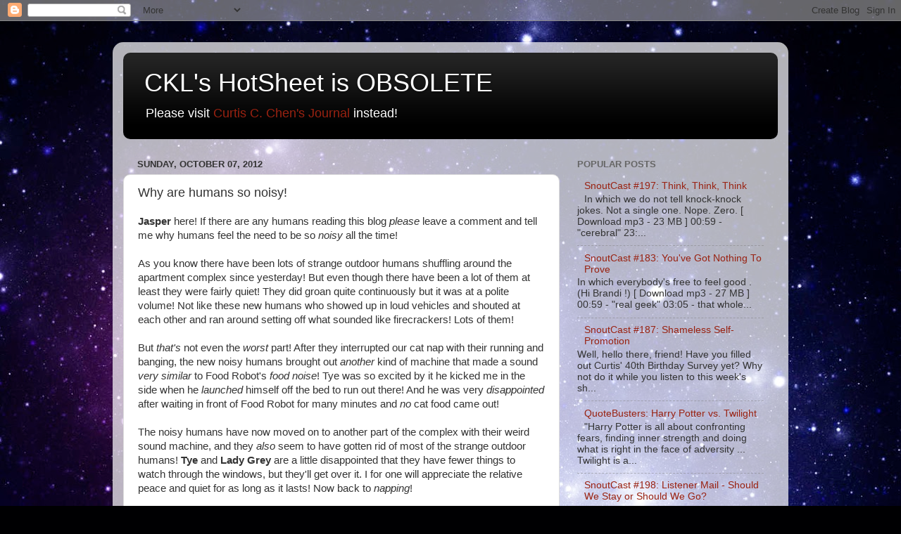

--- FILE ---
content_type: text/html; charset=UTF-8
request_url: https://hotsheet.snout.org/2012/10/why-are-humans-so-noisy.html
body_size: 17077
content:
<!DOCTYPE html>
<html class='v2' dir='ltr' lang='en'>
<head>
<link href='https://www.blogger.com/static/v1/widgets/335934321-css_bundle_v2.css' rel='stylesheet' type='text/css'/>
<meta content='width=1100' name='viewport'/>
<meta content='text/html; charset=UTF-8' http-equiv='Content-Type'/>
<meta content='blogger' name='generator'/>
<link href='https://hotsheet.snout.org/favicon.ico' rel='icon' type='image/x-icon'/>
<link href='http://hotsheet.snout.org/2012/10/why-are-humans-so-noisy.html' rel='canonical'/>
<link rel="alternate" type="application/atom+xml" title="CKL&#39;s HotSheet is OBSOLETE - Atom" href="https://hotsheet.snout.org/feeds/posts/default" />
<link rel="alternate" type="application/rss+xml" title="CKL&#39;s HotSheet is OBSOLETE - RSS" href="https://hotsheet.snout.org/feeds/posts/default?alt=rss" />
<link rel="service.post" type="application/atom+xml" title="CKL&#39;s HotSheet is OBSOLETE - Atom" href="https://www.blogger.com/feeds/12536328/posts/default" />

<link rel="alternate" type="application/atom+xml" title="CKL&#39;s HotSheet is OBSOLETE - Atom" href="https://hotsheet.snout.org/feeds/7297446397636208202/comments/default" />
<!--Can't find substitution for tag [blog.ieCssRetrofitLinks]-->
<link href='http://malum-iter.com/zombie-apocalypse-button.jpg' rel='image_src'/>
<meta content='http://hotsheet.snout.org/2012/10/why-are-humans-so-noisy.html' property='og:url'/>
<meta content='Why are humans so noisy!' property='og:title'/>
<meta content='Jasper  here!  If there are any humans reading this blog please  leave a comment and tell me why humans feel the need to be so noisy  all th...' property='og:description'/>
<meta content='https://lh3.googleusercontent.com/blogger_img_proxy/AEn0k_uwLIQy_EGDxpBa9FNjGEwPPAxUum86PuqTC2GSlteddxUcDu9BE5GMPAJbvN-jD2CX8iRQCefbTnOb9J9cetBsAbS0rBckYqOp-T5OoT5YBo3Lq_o=w1200-h630-p-k-no-nu' property='og:image'/>
<title>CKL's HotSheet is OBSOLETE: Why are humans so noisy!</title>
<style id='page-skin-1' type='text/css'><!--
/*-----------------------------------------------
Blogger Template Style
Name:     Picture Window
Designer: Blogger
URL:      www.blogger.com
----------------------------------------------- */
/* Content
----------------------------------------------- */
body {
font: normal normal 15px Arial, Tahoma, Helvetica, FreeSans, sans-serif;
color: #333333;
background: #000002 url(//themes.googleusercontent.com/image?id=1nCEFJnjbEM1e6XClO-Dh7L-U6FJQuxivkV20FpXYmkNyRA0vQIZPfjuIp6hcROwwArvQ) no-repeat fixed top center /* Credit: sololos (http://www.istockphoto.com/file_closeup.php?id=5613056&platform=blogger) */;
}
html body .region-inner {
min-width: 0;
max-width: 100%;
width: auto;
}
.content-outer {
font-size: 90%;
}
a:link {
text-decoration:none;
color: #992211;
}
a:visited {
text-decoration:none;
color: #771000;
}
a:hover {
text-decoration:underline;
color: #cc4411;
}
.content-outer {
background: transparent url(https://resources.blogblog.com/blogblog/data/1kt/transparent/white80.png) repeat scroll top left;
-moz-border-radius: 15px;
-webkit-border-radius: 15px;
-goog-ms-border-radius: 15px;
border-radius: 15px;
-moz-box-shadow: 0 0 3px rgba(0, 0, 0, .15);
-webkit-box-shadow: 0 0 3px rgba(0, 0, 0, .15);
-goog-ms-box-shadow: 0 0 3px rgba(0, 0, 0, .15);
box-shadow: 0 0 3px rgba(0, 0, 0, .15);
margin: 30px auto;
}
.content-inner {
padding: 15px;
}
/* Header
----------------------------------------------- */
.header-outer {
background: #000000 url(https://resources.blogblog.com/blogblog/data/1kt/transparent/header_gradient_shade.png) repeat-x scroll top left;
_background-image: none;
color: #ffffff;
-moz-border-radius: 10px;
-webkit-border-radius: 10px;
-goog-ms-border-radius: 10px;
border-radius: 10px;
}
.Header img, .Header #header-inner {
-moz-border-radius: 10px;
-webkit-border-radius: 10px;
-goog-ms-border-radius: 10px;
border-radius: 10px;
}
.header-inner .Header .titlewrapper,
.header-inner .Header .descriptionwrapper {
padding-left: 30px;
padding-right: 30px;
}
.Header h1 {
font: normal normal 36px Arial, Tahoma, Helvetica, FreeSans, sans-serif;
text-shadow: 1px 1px 3px rgba(0, 0, 0, 0.3);
}
.Header h1 a {
color: #ffffff;
}
.Header .description {
font-size: 130%;
}
/* Tabs
----------------------------------------------- */
.tabs-inner {
margin: .5em 0 0;
padding: 0;
}
.tabs-inner .section {
margin: 0;
}
.tabs-inner .widget ul {
padding: 0;
background: #f5f5f5 url(https://resources.blogblog.com/blogblog/data/1kt/transparent/tabs_gradient_shade.png) repeat scroll bottom;
-moz-border-radius: 10px;
-webkit-border-radius: 10px;
-goog-ms-border-radius: 10px;
border-radius: 10px;
}
.tabs-inner .widget li {
border: none;
}
.tabs-inner .widget li a {
display: inline-block;
padding: .5em 1em;
margin-right: 0;
color: #992211;
font: normal normal 15px Arial, Tahoma, Helvetica, FreeSans, sans-serif;
-moz-border-radius: 0 0 0 0;
-webkit-border-top-left-radius: 0;
-webkit-border-top-right-radius: 0;
-goog-ms-border-radius: 0 0 0 0;
border-radius: 0 0 0 0;
background: transparent none no-repeat scroll top left;
border-right: 1px solid #cccccc;
}
.tabs-inner .widget li:first-child a {
padding-left: 1.25em;
-moz-border-radius-topleft: 10px;
-moz-border-radius-bottomleft: 10px;
-webkit-border-top-left-radius: 10px;
-webkit-border-bottom-left-radius: 10px;
-goog-ms-border-top-left-radius: 10px;
-goog-ms-border-bottom-left-radius: 10px;
border-top-left-radius: 10px;
border-bottom-left-radius: 10px;
}
.tabs-inner .widget li.selected a,
.tabs-inner .widget li a:hover {
position: relative;
z-index: 1;
background: #ffffff url(https://resources.blogblog.com/blogblog/data/1kt/transparent/tabs_gradient_shade.png) repeat scroll bottom;
color: #000000;
-moz-box-shadow: 0 0 0 rgba(0, 0, 0, .15);
-webkit-box-shadow: 0 0 0 rgba(0, 0, 0, .15);
-goog-ms-box-shadow: 0 0 0 rgba(0, 0, 0, .15);
box-shadow: 0 0 0 rgba(0, 0, 0, .15);
}
/* Headings
----------------------------------------------- */
h2 {
font: bold normal 13px Arial, Tahoma, Helvetica, FreeSans, sans-serif;
text-transform: uppercase;
color: #666666;
margin: .5em 0;
}
/* Main
----------------------------------------------- */
.main-outer {
background: transparent none repeat scroll top center;
-moz-border-radius: 0 0 0 0;
-webkit-border-top-left-radius: 0;
-webkit-border-top-right-radius: 0;
-webkit-border-bottom-left-radius: 0;
-webkit-border-bottom-right-radius: 0;
-goog-ms-border-radius: 0 0 0 0;
border-radius: 0 0 0 0;
-moz-box-shadow: 0 0 0 rgba(0, 0, 0, .15);
-webkit-box-shadow: 0 0 0 rgba(0, 0, 0, .15);
-goog-ms-box-shadow: 0 0 0 rgba(0, 0, 0, .15);
box-shadow: 0 0 0 rgba(0, 0, 0, .15);
}
.main-inner {
padding: 15px 5px 20px;
}
.main-inner .column-center-inner {
padding: 0 0;
}
.main-inner .column-left-inner {
padding-left: 0;
}
.main-inner .column-right-inner {
padding-right: 0;
}
/* Posts
----------------------------------------------- */
h3.post-title {
margin: 0;
font: normal normal 18px Arial, Tahoma, Helvetica, FreeSans, sans-serif;
}
.comments h4 {
margin: 1em 0 0;
font: normal normal 18px Arial, Tahoma, Helvetica, FreeSans, sans-serif;
}
.date-header span {
color: #333333;
}
.post-outer {
background-color: #ffffff;
border: solid 1px #dddddd;
-moz-border-radius: 10px;
-webkit-border-radius: 10px;
border-radius: 10px;
-goog-ms-border-radius: 10px;
padding: 15px 20px;
margin: 0 -20px 20px;
}
.post-body {
line-height: 1.4;
font-size: 110%;
position: relative;
}
.post-header {
margin: 0 0 1.5em;
color: #999999;
line-height: 1.6;
}
.post-footer {
margin: .5em 0 0;
color: #999999;
line-height: 1.6;
}
#blog-pager {
font-size: 140%
}
#comments .comment-author {
padding-top: 1.5em;
border-top: dashed 1px #ccc;
border-top: dashed 1px rgba(128, 128, 128, .5);
background-position: 0 1.5em;
}
#comments .comment-author:first-child {
padding-top: 0;
border-top: none;
}
.avatar-image-container {
margin: .2em 0 0;
}
/* Comments
----------------------------------------------- */
.comments .comments-content .icon.blog-author {
background-repeat: no-repeat;
background-image: url([data-uri]);
}
.comments .comments-content .loadmore a {
border-top: 1px solid #cc4411;
border-bottom: 1px solid #cc4411;
}
.comments .continue {
border-top: 2px solid #cc4411;
}
/* Widgets
----------------------------------------------- */
.widget ul, .widget #ArchiveList ul.flat {
padding: 0;
list-style: none;
}
.widget ul li, .widget #ArchiveList ul.flat li {
border-top: dashed 1px #ccc;
border-top: dashed 1px rgba(128, 128, 128, .5);
}
.widget ul li:first-child, .widget #ArchiveList ul.flat li:first-child {
border-top: none;
}
.widget .post-body ul {
list-style: disc;
}
.widget .post-body ul li {
border: none;
}
/* Footer
----------------------------------------------- */
.footer-outer {
color:#eeeeee;
background: transparent url(https://resources.blogblog.com/blogblog/data/1kt/transparent/black50.png) repeat scroll top left;
-moz-border-radius: 10px 10px 10px 10px;
-webkit-border-top-left-radius: 10px;
-webkit-border-top-right-radius: 10px;
-webkit-border-bottom-left-radius: 10px;
-webkit-border-bottom-right-radius: 10px;
-goog-ms-border-radius: 10px 10px 10px 10px;
border-radius: 10px 10px 10px 10px;
-moz-box-shadow: 0 0 0 rgba(0, 0, 0, .15);
-webkit-box-shadow: 0 0 0 rgba(0, 0, 0, .15);
-goog-ms-box-shadow: 0 0 0 rgba(0, 0, 0, .15);
box-shadow: 0 0 0 rgba(0, 0, 0, .15);
}
.footer-inner {
padding: 10px 5px 20px;
}
.footer-outer a {
color: #ffffdd;
}
.footer-outer a:visited {
color: #cccc99;
}
.footer-outer a:hover {
color: #ffffff;
}
.footer-outer .widget h2 {
color: #bbbbbb;
}
/* Mobile
----------------------------------------------- */
html body.mobile {
height: auto;
}
html body.mobile {
min-height: 480px;
background-size: 100% auto;
}
.mobile .body-fauxcolumn-outer {
background: transparent none repeat scroll top left;
}
html .mobile .mobile-date-outer, html .mobile .blog-pager {
border-bottom: none;
background: transparent none repeat scroll top center;
margin-bottom: 10px;
}
.mobile .date-outer {
background: transparent none repeat scroll top center;
}
.mobile .header-outer, .mobile .main-outer,
.mobile .post-outer, .mobile .footer-outer {
-moz-border-radius: 0;
-webkit-border-radius: 0;
-goog-ms-border-radius: 0;
border-radius: 0;
}
.mobile .content-outer,
.mobile .main-outer,
.mobile .post-outer {
background: inherit;
border: none;
}
.mobile .content-outer {
font-size: 100%;
}
.mobile-link-button {
background-color: #992211;
}
.mobile-link-button a:link, .mobile-link-button a:visited {
color: #ffffff;
}
.mobile-index-contents {
color: #333333;
}
.mobile .tabs-inner .PageList .widget-content {
background: #ffffff url(https://resources.blogblog.com/blogblog/data/1kt/transparent/tabs_gradient_shade.png) repeat scroll bottom;
color: #000000;
}
.mobile .tabs-inner .PageList .widget-content .pagelist-arrow {
border-left: 1px solid #cccccc;
}

--></style>
<style id='template-skin-1' type='text/css'><!--
body {
min-width: 960px;
}
.content-outer, .content-fauxcolumn-outer, .region-inner {
min-width: 960px;
max-width: 960px;
_width: 960px;
}
.main-inner .columns {
padding-left: 0;
padding-right: 310px;
}
.main-inner .fauxcolumn-center-outer {
left: 0;
right: 310px;
/* IE6 does not respect left and right together */
_width: expression(this.parentNode.offsetWidth -
parseInt("0") -
parseInt("310px") + 'px');
}
.main-inner .fauxcolumn-left-outer {
width: 0;
}
.main-inner .fauxcolumn-right-outer {
width: 310px;
}
.main-inner .column-left-outer {
width: 0;
right: 100%;
margin-left: -0;
}
.main-inner .column-right-outer {
width: 310px;
margin-right: -310px;
}
#layout {
min-width: 0;
}
#layout .content-outer {
min-width: 0;
width: 800px;
}
#layout .region-inner {
min-width: 0;
width: auto;
}
body#layout div.add_widget {
padding: 8px;
}
body#layout div.add_widget a {
margin-left: 32px;
}
--></style>
<style>
    body {background-image:url(\/\/themes.googleusercontent.com\/image?id=1nCEFJnjbEM1e6XClO-Dh7L-U6FJQuxivkV20FpXYmkNyRA0vQIZPfjuIp6hcROwwArvQ);}
    
@media (max-width: 200px) { body {background-image:url(\/\/themes.googleusercontent.com\/image?id=1nCEFJnjbEM1e6XClO-Dh7L-U6FJQuxivkV20FpXYmkNyRA0vQIZPfjuIp6hcROwwArvQ&options=w200);}}
@media (max-width: 400px) and (min-width: 201px) { body {background-image:url(\/\/themes.googleusercontent.com\/image?id=1nCEFJnjbEM1e6XClO-Dh7L-U6FJQuxivkV20FpXYmkNyRA0vQIZPfjuIp6hcROwwArvQ&options=w400);}}
@media (max-width: 800px) and (min-width: 401px) { body {background-image:url(\/\/themes.googleusercontent.com\/image?id=1nCEFJnjbEM1e6XClO-Dh7L-U6FJQuxivkV20FpXYmkNyRA0vQIZPfjuIp6hcROwwArvQ&options=w800);}}
@media (max-width: 1200px) and (min-width: 801px) { body {background-image:url(\/\/themes.googleusercontent.com\/image?id=1nCEFJnjbEM1e6XClO-Dh7L-U6FJQuxivkV20FpXYmkNyRA0vQIZPfjuIp6hcROwwArvQ&options=w1200);}}
/* Last tag covers anything over one higher than the previous max-size cap. */
@media (min-width: 1201px) { body {background-image:url(\/\/themes.googleusercontent.com\/image?id=1nCEFJnjbEM1e6XClO-Dh7L-U6FJQuxivkV20FpXYmkNyRA0vQIZPfjuIp6hcROwwArvQ&options=w1600);}}
  </style>
<link href='https://www.blogger.com/dyn-css/authorization.css?targetBlogID=12536328&amp;zx=05b6384c-551b-44e4-bd93-4f308fa5503b' media='none' onload='if(media!=&#39;all&#39;)media=&#39;all&#39;' rel='stylesheet'/><noscript><link href='https://www.blogger.com/dyn-css/authorization.css?targetBlogID=12536328&amp;zx=05b6384c-551b-44e4-bd93-4f308fa5503b' rel='stylesheet'/></noscript>
<meta name='google-adsense-platform-account' content='ca-host-pub-1556223355139109'/>
<meta name='google-adsense-platform-domain' content='blogspot.com'/>

<!-- data-ad-client=ca-pub-7889619307463208 -->

</head>
<body class='loading variant-shade'>
<div class='navbar section' id='navbar' name='Navbar'><div class='widget Navbar' data-version='1' id='Navbar1'><script type="text/javascript">
    function setAttributeOnload(object, attribute, val) {
      if(window.addEventListener) {
        window.addEventListener('load',
          function(){ object[attribute] = val; }, false);
      } else {
        window.attachEvent('onload', function(){ object[attribute] = val; });
      }
    }
  </script>
<div id="navbar-iframe-container"></div>
<script type="text/javascript" src="https://apis.google.com/js/platform.js"></script>
<script type="text/javascript">
      gapi.load("gapi.iframes:gapi.iframes.style.bubble", function() {
        if (gapi.iframes && gapi.iframes.getContext) {
          gapi.iframes.getContext().openChild({
              url: 'https://www.blogger.com/navbar/12536328?po\x3d7297446397636208202\x26origin\x3dhttps://hotsheet.snout.org',
              where: document.getElementById("navbar-iframe-container"),
              id: "navbar-iframe"
          });
        }
      });
    </script><script type="text/javascript">
(function() {
var script = document.createElement('script');
script.type = 'text/javascript';
script.src = '//pagead2.googlesyndication.com/pagead/js/google_top_exp.js';
var head = document.getElementsByTagName('head')[0];
if (head) {
head.appendChild(script);
}})();
</script>
</div></div>
<div class='body-fauxcolumns'>
<div class='fauxcolumn-outer body-fauxcolumn-outer'>
<div class='cap-top'>
<div class='cap-left'></div>
<div class='cap-right'></div>
</div>
<div class='fauxborder-left'>
<div class='fauxborder-right'></div>
<div class='fauxcolumn-inner'>
</div>
</div>
<div class='cap-bottom'>
<div class='cap-left'></div>
<div class='cap-right'></div>
</div>
</div>
</div>
<div class='content'>
<div class='content-fauxcolumns'>
<div class='fauxcolumn-outer content-fauxcolumn-outer'>
<div class='cap-top'>
<div class='cap-left'></div>
<div class='cap-right'></div>
</div>
<div class='fauxborder-left'>
<div class='fauxborder-right'></div>
<div class='fauxcolumn-inner'>
</div>
</div>
<div class='cap-bottom'>
<div class='cap-left'></div>
<div class='cap-right'></div>
</div>
</div>
</div>
<div class='content-outer'>
<div class='content-cap-top cap-top'>
<div class='cap-left'></div>
<div class='cap-right'></div>
</div>
<div class='fauxborder-left content-fauxborder-left'>
<div class='fauxborder-right content-fauxborder-right'></div>
<div class='content-inner'>
<header>
<div class='header-outer'>
<div class='header-cap-top cap-top'>
<div class='cap-left'></div>
<div class='cap-right'></div>
</div>
<div class='fauxborder-left header-fauxborder-left'>
<div class='fauxborder-right header-fauxborder-right'></div>
<div class='region-inner header-inner'>
<div class='header section' id='header' name='Header'><div class='widget Header' data-version='1' id='Header1'>
<div id='header-inner'>
<div class='titlewrapper'>
<h1 class='title'>
<a href='https://hotsheet.snout.org/'>
CKL's HotSheet is OBSOLETE
</a>
</h1>
</div>
<div class='descriptionwrapper'>
<p class='description'><span>Please visit <a href="https://curtiscchen.com/journal/">Curtis C. Chen's Journal</a> instead!</span></p>
</div>
</div>
</div></div>
</div>
</div>
<div class='header-cap-bottom cap-bottom'>
<div class='cap-left'></div>
<div class='cap-right'></div>
</div>
</div>
</header>
<div class='tabs-outer'>
<div class='tabs-cap-top cap-top'>
<div class='cap-left'></div>
<div class='cap-right'></div>
</div>
<div class='fauxborder-left tabs-fauxborder-left'>
<div class='fauxborder-right tabs-fauxborder-right'></div>
<div class='region-inner tabs-inner'>
<div class='tabs no-items section' id='crosscol' name='Cross-Column'></div>
<div class='tabs no-items section' id='crosscol-overflow' name='Cross-Column 2'></div>
</div>
</div>
<div class='tabs-cap-bottom cap-bottom'>
<div class='cap-left'></div>
<div class='cap-right'></div>
</div>
</div>
<div class='main-outer'>
<div class='main-cap-top cap-top'>
<div class='cap-left'></div>
<div class='cap-right'></div>
</div>
<div class='fauxborder-left main-fauxborder-left'>
<div class='fauxborder-right main-fauxborder-right'></div>
<div class='region-inner main-inner'>
<div class='columns fauxcolumns'>
<div class='fauxcolumn-outer fauxcolumn-center-outer'>
<div class='cap-top'>
<div class='cap-left'></div>
<div class='cap-right'></div>
</div>
<div class='fauxborder-left'>
<div class='fauxborder-right'></div>
<div class='fauxcolumn-inner'>
</div>
</div>
<div class='cap-bottom'>
<div class='cap-left'></div>
<div class='cap-right'></div>
</div>
</div>
<div class='fauxcolumn-outer fauxcolumn-left-outer'>
<div class='cap-top'>
<div class='cap-left'></div>
<div class='cap-right'></div>
</div>
<div class='fauxborder-left'>
<div class='fauxborder-right'></div>
<div class='fauxcolumn-inner'>
</div>
</div>
<div class='cap-bottom'>
<div class='cap-left'></div>
<div class='cap-right'></div>
</div>
</div>
<div class='fauxcolumn-outer fauxcolumn-right-outer'>
<div class='cap-top'>
<div class='cap-left'></div>
<div class='cap-right'></div>
</div>
<div class='fauxborder-left'>
<div class='fauxborder-right'></div>
<div class='fauxcolumn-inner'>
</div>
</div>
<div class='cap-bottom'>
<div class='cap-left'></div>
<div class='cap-right'></div>
</div>
</div>
<!-- corrects IE6 width calculation -->
<div class='columns-inner'>
<div class='column-center-outer'>
<div class='column-center-inner'>
<div class='main section' id='main' name='Main'><div class='widget Blog' data-version='1' id='Blog1'>
<div class='blog-posts hfeed'>

          <div class="date-outer">
        
<h2 class='date-header'><span>Sunday, October 07, 2012</span></h2>

          <div class="date-posts">
        
<div class='post-outer'>
<div class='post hentry uncustomized-post-template' itemprop='blogPost' itemscope='itemscope' itemtype='http://schema.org/BlogPosting'>
<meta content='http://malum-iter.com/zombie-apocalypse-button.jpg' itemprop='image_url'/>
<meta content='12536328' itemprop='blogId'/>
<meta content='7297446397636208202' itemprop='postId'/>
<a name='7297446397636208202'></a>
<h3 class='post-title entry-title' itemprop='name'>
Why are humans so noisy!
</h3>
<div class='post-header'>
<div class='post-header-line-1'></div>
</div>
<div class='post-body entry-content' id='post-body-7297446397636208202' itemprop='description articleBody'>
<b>Jasper</b> here!  If there are any humans reading this blog <i>please</i> leave a comment and tell me why humans feel the need to be so <i>noisy</i> all the time!<br />
<br />
As you know there have been lots of strange outdoor humans shuffling around the apartment complex since yesterday!  But even though there have been a lot of them at least they were fairly quiet!  They did groan quite continuously but it was at a polite volume!  Not like these new humans who showed up in loud vehicles and shouted at each other and ran around setting off what sounded like firecrackers!  Lots of them!<br />
<br />
But <i>that's</i> not even the <i>worst</i> part!  After they interrupted our cat nap with their running and banging, the new noisy humans brought out <i>another</i> kind of machine that made a sound <i>very similar</i> to Food Robot's <i>food noise</i>!  Tye was so excited by it he kicked me in the side when he <i>launched</i> himself off the bed to run out there!  And he was very <i>disappointed</i> after waiting in front of Food Robot for many minutes and <i>no</i> cat food came out!<br />
<br />
The noisy humans have now moved on to another part of the complex with their weird sound machine, and they <i>also</i> seem to have gotten rid of most of the strange outdoor humans!  <b>Tye</b> and <b>Lady Grey</b> are a little disappointed that they have fewer things to watch through the windows, but they'll get over it.  I for one will appreciate the relative peace and quiet for as long as it lasts!  Now back to <i>napping</i>!<br />
<br />
<a href="http://underwordsblog.com/special-features/zombie-apocalypse-2012/"><img alt="Zombie Apocalypse 2012" border="0" src="https://lh3.googleusercontent.com/blogger_img_proxy/AEn0k_uwLIQy_EGDxpBa9FNjGEwPPAxUum86PuqTC2GSlteddxUcDu9BE5GMPAJbvN-jD2CX8iRQCefbTnOb9J9cetBsAbS0rBckYqOp-T5OoT5YBo3Lq_o=s0-d" title="Zombie Apocalypse 2012"></a><br />
<br />
<em>Did you enjoy this blog post?  Check out more <a href="http://curtiscchen.com/stories/">stories by Curtis C. Chen</a>!</em><br />
<br />
<img alt="Jasper" border="0" src="https://lh3.googleusercontent.com/blogger_img_proxy/AEn0k_sD4c4xyLjYoja96UnxD9QxQVsRF0j0XGNzDczrjqIRvElOYSe2e1kZL0HsznhrLsQkdVvMVe-4l9f_QBWwn-zPDWfdRpmJCw=s0-d" title="Jasper"><br />
<div style='clear: both;'></div>
</div>
<div class='post-footer'>
<div class='post-footer-line post-footer-line-1'>
<span class='post-author vcard'>
Posted by
<span class='fn' itemprop='author' itemscope='itemscope' itemtype='http://schema.org/Person'>
<meta content='https://www.blogger.com/profile/02360318410803027589' itemprop='url'/>
<a class='g-profile' href='https://www.blogger.com/profile/02360318410803027589' rel='author' title='author profile'>
<span itemprop='name'>Jasper</span>
</a>
</span>
</span>
<span class='post-timestamp'>
at
<meta content='http://hotsheet.snout.org/2012/10/why-are-humans-so-noisy.html' itemprop='url'/>
<a class='timestamp-link' href='https://hotsheet.snout.org/2012/10/why-are-humans-so-noisy.html' rel='bookmark' title='permanent link'><abbr class='published' itemprop='datePublished' title='2012-10-07T15:13:00-07:00'>15:13</abbr></a>
</span>
<span class='post-comment-link'>
</span>
<span class='post-icons'>
<span class='item-action'>
<a href='https://www.blogger.com/email-post/12536328/7297446397636208202' title='Email Post'>
<img alt='' class='icon-action' height='13' src='https://resources.blogblog.com/img/icon18_email.gif' width='18'/>
</a>
</span>
<span class='item-control blog-admin pid-262070240'>
<a href='https://www.blogger.com/post-edit.g?blogID=12536328&postID=7297446397636208202&from=pencil' title='Edit Post'>
<img alt='' class='icon-action' height='18' src='https://resources.blogblog.com/img/icon18_edit_allbkg.gif' width='18'/>
</a>
</span>
</span>
<div class='post-share-buttons goog-inline-block'>
<a class='goog-inline-block share-button sb-email' href='https://www.blogger.com/share-post.g?blogID=12536328&postID=7297446397636208202&target=email' target='_blank' title='Email This'><span class='share-button-link-text'>Email This</span></a><a class='goog-inline-block share-button sb-blog' href='https://www.blogger.com/share-post.g?blogID=12536328&postID=7297446397636208202&target=blog' onclick='window.open(this.href, "_blank", "height=270,width=475"); return false;' target='_blank' title='BlogThis!'><span class='share-button-link-text'>BlogThis!</span></a><a class='goog-inline-block share-button sb-twitter' href='https://www.blogger.com/share-post.g?blogID=12536328&postID=7297446397636208202&target=twitter' target='_blank' title='Share to X'><span class='share-button-link-text'>Share to X</span></a><a class='goog-inline-block share-button sb-facebook' href='https://www.blogger.com/share-post.g?blogID=12536328&postID=7297446397636208202&target=facebook' onclick='window.open(this.href, "_blank", "height=430,width=640"); return false;' target='_blank' title='Share to Facebook'><span class='share-button-link-text'>Share to Facebook</span></a><a class='goog-inline-block share-button sb-pinterest' href='https://www.blogger.com/share-post.g?blogID=12536328&postID=7297446397636208202&target=pinterest' target='_blank' title='Share to Pinterest'><span class='share-button-link-text'>Share to Pinterest</span></a>
</div>
</div>
<div class='post-footer-line post-footer-line-2'>
<span class='post-labels'>
Labels:
<a href='https://hotsheet.snout.org/search/label/%23ZombieApoc2012' rel='tag'>#ZombieApoc2012</a>,
<a href='https://hotsheet.snout.org/search/label/cats' rel='tag'>cats</a>,
<a href='https://hotsheet.snout.org/search/label/zombies' rel='tag'>zombies</a>
</span>
</div>
<div class='post-footer-line post-footer-line-3'>
<span class='post-location'>
</span>
</div>
</div>
</div>
<div class='comments' id='comments'>
<a name='comments'></a>
<h4>No comments:</h4>
<div id='Blog1_comments-block-wrapper'>
<dl class='avatar-comment-indent' id='comments-block'>
</dl>
</div>
<p class='comment-footer'>
<a href='https://www.blogger.com/comment/fullpage/post/12536328/7297446397636208202' onclick=''>Post a Comment</a>
</p>
</div>
</div>

        </div></div>
      
</div>
<div class='blog-pager' id='blog-pager'>
<span id='blog-pager-newer-link'>
<a class='blog-pager-newer-link' href='https://hotsheet.snout.org/2012/10/its-not-nice-to-cry-wolf.html' id='Blog1_blog-pager-newer-link' title='Newer Post'>Newer Post</a>
</span>
<span id='blog-pager-older-link'>
<a class='blog-pager-older-link' href='https://hotsheet.snout.org/2012/10/some-cats-are-lame.html' id='Blog1_blog-pager-older-link' title='Older Post'>Older Post</a>
</span>
<a class='home-link' href='https://hotsheet.snout.org/'>Home</a>
</div>
<div class='clear'></div>
<div class='post-feeds'>
<div class='feed-links'>
Subscribe to:
<a class='feed-link' href='https://hotsheet.snout.org/feeds/7297446397636208202/comments/default' target='_blank' type='application/atom+xml'>Post Comments (Atom)</a>
</div>
</div>
</div></div>
</div>
</div>
<div class='column-left-outer'>
<div class='column-left-inner'>
<aside>
</aside>
</div>
</div>
<div class='column-right-outer'>
<div class='column-right-inner'>
<aside>
<div class='sidebar section' id='sidebar-right-1'><div class='widget PopularPosts' data-version='1' id='PopularPosts1'>
<h2>Popular Posts</h2>
<div class='widget-content popular-posts'>
<ul>
<li>
<div class='item-content'>
<div class='item-thumbnail'>
<a href='https://hotsheet.snout.org/2013/11/snoutcast-197-think-think-think.html' target='_blank'>
<img alt='' border='0' src='https://lh3.googleusercontent.com/blogger_img_proxy/AEn0k_vgwCIyuTMa0vJzsF2N3Rdo4DhoE-IYoZ5fu_NIIzNEMXsK1PTcMq-2rLZWLN9mEa-6sz4zxsRFBRHTsnPADChJZD59lA=w72-h72-p-k-no-nu'/>
</a>
</div>
<div class='item-title'><a href='https://hotsheet.snout.org/2013/11/snoutcast-197-think-think-think.html'>SnoutCast #197: Think, Think, Think</a></div>
<div class='item-snippet'>In which we do not tell knock-knock jokes.  Not a single one.  Nope.  Zero.    [ Download mp3  - 23 MB ]   00:59 - &quot;cerebral&quot;  23:...</div>
</div>
<div style='clear: both;'></div>
</li>
<li>
<div class='item-content'>
<div class='item-thumbnail'>
<a href='https://hotsheet.snout.org/2013/08/snoutcast-183-youve-got-nothing-to-prove.html' target='_blank'>
<img alt='' border='0' src='https://lh3.googleusercontent.com/blogger_img_proxy/AEn0k_vgwCIyuTMa0vJzsF2N3Rdo4DhoE-IYoZ5fu_NIIzNEMXsK1PTcMq-2rLZWLN9mEa-6sz4zxsRFBRHTsnPADChJZD59lA=w72-h72-p-k-no-nu'/>
</a>
</div>
<div class='item-title'><a href='https://hotsheet.snout.org/2013/08/snoutcast-183-youve-got-nothing-to-prove.html'>SnoutCast #183: You've Got Nothing To Prove</a></div>
<div class='item-snippet'>In which everybody&#39;s free to feel good .  (Hi Brandi !)    [ Download mp3  - 27 MB ]   00:59 - &quot;real geek&quot;  03:05 - that whole...</div>
</div>
<div style='clear: both;'></div>
</li>
<li>
<div class='item-content'>
<div class='item-thumbnail'>
<a href='https://hotsheet.snout.org/2013/09/snoutcast-187-shameless-self-promotion.html' target='_blank'>
<img alt='' border='0' src='https://lh3.googleusercontent.com/blogger_img_proxy/AEn0k_vgwCIyuTMa0vJzsF2N3Rdo4DhoE-IYoZ5fu_NIIzNEMXsK1PTcMq-2rLZWLN9mEa-6sz4zxsRFBRHTsnPADChJZD59lA=w72-h72-p-k-no-nu'/>
</a>
</div>
<div class='item-title'><a href='https://hotsheet.snout.org/2013/09/snoutcast-187-shameless-self-promotion.html'>SnoutCast #187: Shameless Self-Promotion</a></div>
<div class='item-snippet'>Well, hello there, friend!  Have you filled out Curtis&#39; 40th Birthday Survey  yet?  Why not do it while you listen to this week&#39;s sh...</div>
</div>
<div style='clear: both;'></div>
</li>
<li>
<div class='item-content'>
<div class='item-thumbnail'>
<a href='https://hotsheet.snout.org/2011/08/for-record-harry-potter-vs-twilight.html' target='_blank'>
<img alt='' border='0' src='https://lh3.googleusercontent.com/blogger_img_proxy/AEn0k_vgwCIyuTMa0vJzsF2N3Rdo4DhoE-IYoZ5fu_NIIzNEMXsK1PTcMq-2rLZWLN9mEa-6sz4zxsRFBRHTsnPADChJZD59lA=w72-h72-p-k-no-nu'/>
</a>
</div>
<div class='item-title'><a href='https://hotsheet.snout.org/2011/08/for-record-harry-potter-vs-twilight.html'>QuoteBusters: Harry Potter vs. Twilight</a></div>
<div class='item-snippet'>&quot;Harry Potter is all about confronting fears, finding inner strength and doing what is right in the face of adversity ... Twilight is a...</div>
</div>
<div style='clear: both;'></div>
</li>
<li>
<div class='item-content'>
<div class='item-thumbnail'>
<a href='https://hotsheet.snout.org/2013/12/snoutcast-198-listener-mail-should-we.html' target='_blank'>
<img alt='' border='0' src='https://lh3.googleusercontent.com/blogger_img_proxy/AEn0k_vgwCIyuTMa0vJzsF2N3Rdo4DhoE-IYoZ5fu_NIIzNEMXsK1PTcMq-2rLZWLN9mEa-6sz4zxsRFBRHTsnPADChJZD59lA=w72-h72-p-k-no-nu'/>
</a>
</div>
<div class='item-title'><a href='https://hotsheet.snout.org/2013/12/snoutcast-198-listener-mail-should-we.html'>SnoutCast #198: Listener Mail - Should We Stay or Should We Go?</a></div>
<div class='item-snippet'>Thanks to Jeff , Chris , Greg , and Steve  for responding to last week&#39;s call for feedback!  Now how about some ladies  speak up?  We kn...</div>
</div>
<div style='clear: both;'></div>
</li>
</ul>
<div class='clear'></div>
</div>
</div><div class='widget HTML' data-version='1' id='HTML1'>
<h2 class='title'>NOTA BENE</h2>
<div class='widget-content'>
<!-- Creative Commons License -->
<a rel="license" href="http://creativecommons.org/licenses/by-nc-sa/3.0/"><img alt="Creative Commons License" border="0" src="https://lh3.googleusercontent.com/blogger_img_proxy/AEn0k_vOTinsiP47GK976ZqzOCiDORmdIWaHCn8qFkqOTdEFviT606rh-Gv4v_AIosZU_58xFU701MrlS8LOGQtFXtNZqvmWjwIbVrJF1zOAs4L1CXtGhDe9y4LDjJkVXw=s0-d"></a><br />
This work is licensed under a <a rel="license" href="http://creativecommons.org/licenses/by-nc-sa/3.0/">Creative Commons License</a>.
<!-- /Creative Commons License -->
<!--
<rdf:RDF xmlns="http://web.resource.org/cc/"
   xmlns:dc="http://purl.org/dc/elements/1.1/"
   xmlns:rdf="http://www.w3.org/1999/02/22-rdf-syntax-ns#">
<Work rdf:about="">
  <license rdf:resource="http://creativecommons.org/licenses/by-nc-sa/3.0/" />
</Work>
<License rdf:about="http://creativecommons.org/licenses/by-nc-sa/3.0/">
  <permits rdf:resource="http://web.resource.org/cc/Reproduction" />
  <permits rdf:resource="http://web.resource.org/cc/Distribution" />
  <requires rdf:resource="http://web.resource.org/cc/Notice" />
  <requires rdf:resource="http://web.resource.org/cc/Attribution" />
  <prohibits rdf:resource="http://web.resource.org/cc/CommercialUse" />
  <permits rdf:resource="http://web.resource.org/cc/DerivativeWorks" />
  <requires rdf:resource="http://web.resource.org/cc/ShareAlike" />
</License>
</rdf:RDF>
-->
<br /><br />

Send feedback to:<br /><strong>hotsheet@snout.org</strong>
</div>
<div class='clear'></div>
</div><div class='widget LinkList' data-version='1' id='LinkList1'>
<h2>All About CKL</h2>
<div class='widget-content'>
<ul>
<li><a href='http://www.snout.org/stories/'>Stories By Curtis C. Chen</a></li>
<li><a href='http://www.snout.org/game/'>Team Snout - THE GAME</a></li>
<li><a href='http://512words.blogspot.com/'>512 Words or Fewer</a></li>
<li><a href='http://roadtrip2008.malum-iter.com/'>Travels With Our Cats</a></li>
</ul>
<div class='clear'></div>
</div>
</div><div class='widget HTML' data-version='1' id='HTML2'>
<h2 class='title'>At This Very Moment...</h2>
<div class='widget-content'>
<a class="twitter-timeline"  href="https://twitter.com/curtiscchen" data-widget-id="254339174709198848">Tweets by @curtiscchen</a>
<script>!function(d,s,id){var js,fjs=d.getElementsByTagName(s)[0],p=/^http:/.test(d.location)?'http':'https';if(!d.getElementById(id)){js=d.createElement(s);js.id=id;js.src=p+"://platform.twitter.com/widgets.js";fjs.parentNode.insertBefore(js,fjs);}}(document,"script","twitter-wjs");</script>

<a class="twitter-timeline" href="https://twitter.com/sparCKL" data-widget-id="359159477813006337">Tweets by @sparCKL</a>
<script>!function(d,s,id){var js,fjs=d.getElementsByTagName(s)[0],p=/^http:/.test(d.location)?'http':'https';if(!d.getElementById(id)){js=d.createElement(s);js.id=id;js.src=p+"://platform.twitter.com/widgets.js";fjs.parentNode.insertBefore(js,fjs);}}(document,"script","twitter-wjs");</script>
</div>
<div class='clear'></div>
</div><div class='widget Subscribe' data-version='1' id='Subscribe1'>
<div style='white-space:nowrap'>
<h2 class='title'>Subscribe To</h2>
<div class='widget-content'>
<div class='subscribe-wrapper subscribe-type-POST'>
<div class='subscribe expanded subscribe-type-POST' id='SW_READER_LIST_Subscribe1POST' style='display:none;'>
<div class='top'>
<span class='inner' onclick='return(_SW_toggleReaderList(event, "Subscribe1POST"));'>
<img class='subscribe-dropdown-arrow' src='https://resources.blogblog.com/img/widgets/arrow_dropdown.gif'/>
<img align='absmiddle' alt='' border='0' class='feed-icon' src='https://resources.blogblog.com/img/icon_feed12.png'/>
Posts
</span>
<div class='feed-reader-links'>
<a class='feed-reader-link' href='https://www.netvibes.com/subscribe.php?url=https%3A%2F%2Fhotsheet.snout.org%2Ffeeds%2Fposts%2Fdefault' target='_blank'>
<img src='https://resources.blogblog.com/img/widgets/subscribe-netvibes.png'/>
</a>
<a class='feed-reader-link' href='https://add.my.yahoo.com/content?url=https%3A%2F%2Fhotsheet.snout.org%2Ffeeds%2Fposts%2Fdefault' target='_blank'>
<img src='https://resources.blogblog.com/img/widgets/subscribe-yahoo.png'/>
</a>
<a class='feed-reader-link' href='https://hotsheet.snout.org/feeds/posts/default' target='_blank'>
<img align='absmiddle' class='feed-icon' src='https://resources.blogblog.com/img/icon_feed12.png'/>
                  Atom
                </a>
</div>
</div>
<div class='bottom'></div>
</div>
<div class='subscribe' id='SW_READER_LIST_CLOSED_Subscribe1POST' onclick='return(_SW_toggleReaderList(event, "Subscribe1POST"));'>
<div class='top'>
<span class='inner'>
<img class='subscribe-dropdown-arrow' src='https://resources.blogblog.com/img/widgets/arrow_dropdown.gif'/>
<span onclick='return(_SW_toggleReaderList(event, "Subscribe1POST"));'>
<img align='absmiddle' alt='' border='0' class='feed-icon' src='https://resources.blogblog.com/img/icon_feed12.png'/>
Posts
</span>
</span>
</div>
<div class='bottom'></div>
</div>
</div>
<div class='subscribe-wrapper subscribe-type-PER_POST'>
<div class='subscribe expanded subscribe-type-PER_POST' id='SW_READER_LIST_Subscribe1PER_POST' style='display:none;'>
<div class='top'>
<span class='inner' onclick='return(_SW_toggleReaderList(event, "Subscribe1PER_POST"));'>
<img class='subscribe-dropdown-arrow' src='https://resources.blogblog.com/img/widgets/arrow_dropdown.gif'/>
<img align='absmiddle' alt='' border='0' class='feed-icon' src='https://resources.blogblog.com/img/icon_feed12.png'/>
Comments
</span>
<div class='feed-reader-links'>
<a class='feed-reader-link' href='https://www.netvibes.com/subscribe.php?url=https%3A%2F%2Fhotsheet.snout.org%2Ffeeds%2F7297446397636208202%2Fcomments%2Fdefault' target='_blank'>
<img src='https://resources.blogblog.com/img/widgets/subscribe-netvibes.png'/>
</a>
<a class='feed-reader-link' href='https://add.my.yahoo.com/content?url=https%3A%2F%2Fhotsheet.snout.org%2Ffeeds%2F7297446397636208202%2Fcomments%2Fdefault' target='_blank'>
<img src='https://resources.blogblog.com/img/widgets/subscribe-yahoo.png'/>
</a>
<a class='feed-reader-link' href='https://hotsheet.snout.org/feeds/7297446397636208202/comments/default' target='_blank'>
<img align='absmiddle' class='feed-icon' src='https://resources.blogblog.com/img/icon_feed12.png'/>
                  Atom
                </a>
</div>
</div>
<div class='bottom'></div>
</div>
<div class='subscribe' id='SW_READER_LIST_CLOSED_Subscribe1PER_POST' onclick='return(_SW_toggleReaderList(event, "Subscribe1PER_POST"));'>
<div class='top'>
<span class='inner'>
<img class='subscribe-dropdown-arrow' src='https://resources.blogblog.com/img/widgets/arrow_dropdown.gif'/>
<span onclick='return(_SW_toggleReaderList(event, "Subscribe1PER_POST"));'>
<img align='absmiddle' alt='' border='0' class='feed-icon' src='https://resources.blogblog.com/img/icon_feed12.png'/>
Comments
</span>
</span>
</div>
<div class='bottom'></div>
</div>
</div>
<div style='clear:both'></div>
</div>
</div>
<div class='clear'></div>
</div><div class='widget Label' data-version='1' id='Label1'>
<h2>Labels</h2>
<div class='widget-content cloud-label-widget-content'>
<span class='label-size label-size-3'>
<a dir='ltr' href='https://hotsheet.snout.org/search/label/%23ZombieApoc2012'>#ZombieApoc2012</a>
</span>
<span class='label-size label-size-1'>
<a dir='ltr' href='https://hotsheet.snout.org/search/label/29plus10'>29plus10</a>
</span>
<span class='label-size label-size-4'>
<a dir='ltr' href='https://hotsheet.snout.org/search/label/37postcards'>37postcards</a>
</span>
<span class='label-size label-size-3'>
<a dir='ltr' href='https://hotsheet.snout.org/search/label/42movies21days'>42movies21days</a>
</span>
<span class='label-size label-size-5'>
<a dir='ltr' href='https://hotsheet.snout.org/search/label/512words'>512words</a>
</span>
<span class='label-size label-size-3'>
<a dir='ltr' href='https://hotsheet.snout.org/search/label/abroad'>abroad</a>
</span>
<span class='label-size label-size-2'>
<a dir='ltr' href='https://hotsheet.snout.org/search/label/acappella'>acappella</a>
</span>
<span class='label-size label-size-4'>
<a dir='ltr' href='https://hotsheet.snout.org/search/label/achievementunlocked'>achievementunlocked</a>
</span>
<span class='label-size label-size-3'>
<a dir='ltr' href='https://hotsheet.snout.org/search/label/andhappyholidaystoo'>andhappyholidaystoo</a>
</span>
<span class='label-size label-size-2'>
<a dir='ltr' href='https://hotsheet.snout.org/search/label/ARGs'>ARGs</a>
</span>
<span class='label-size label-size-3'>
<a dir='ltr' href='https://hotsheet.snout.org/search/label/artcriticism'>artcriticism</a>
</span>
<span class='label-size label-size-1'>
<a dir='ltr' href='https://hotsheet.snout.org/search/label/backfill'>backfill</a>
</span>
<span class='label-size label-size-3'>
<a dir='ltr' href='https://hotsheet.snout.org/search/label/BANG'>BANG</a>
</span>
<span class='label-size label-size-1'>
<a dir='ltr' href='https://hotsheet.snout.org/search/label/barcampportland'>barcampportland</a>
</span>
<span class='label-size label-size-4'>
<a dir='ltr' href='https://hotsheet.snout.org/search/label/books'>books</a>
</span>
<span class='label-size label-size-2'>
<a dir='ltr' href='https://hotsheet.snout.org/search/label/breakthrough'>breakthrough</a>
</span>
<span class='label-size label-size-2'>
<a dir='ltr' href='https://hotsheet.snout.org/search/label/Browncoats'>Browncoats</a>
</span>
<span class='label-size label-size-4'>
<a dir='ltr' href='https://hotsheet.snout.org/search/label/cats'>cats</a>
</span>
<span class='label-size label-size-4'>
<a dir='ltr' href='https://hotsheet.snout.org/search/label/comics'>comics</a>
</span>
<span class='label-size label-size-2'>
<a dir='ltr' href='https://hotsheet.snout.org/search/label/conventions'>conventions</a>
</span>
<span class='label-size label-size-2'>
<a dir='ltr' href='https://hotsheet.snout.org/search/label/cooking'>cooking</a>
</span>
<span class='label-size label-size-2'>
<a dir='ltr' href='https://hotsheet.snout.org/search/label/cuteoverload'>cuteoverload</a>
</span>
<span class='label-size label-size-2'>
<a dir='ltr' href='https://hotsheet.snout.org/search/label/DASH'>DASH</a>
</span>
<span class='label-size label-size-4'>
<a dir='ltr' href='https://hotsheet.snout.org/search/label/debriefing'>debriefing</a>
</span>
<span class='label-size label-size-3'>
<a dir='ltr' href='https://hotsheet.snout.org/search/label/DeeAnn'>DeeAnn</a>
</span>
<span class='label-size label-size-2'>
<a dir='ltr' href='https://hotsheet.snout.org/search/label/DoctorWhen'>DoctorWhen</a>
</span>
<span class='label-size label-size-3'>
<a dir='ltr' href='https://hotsheet.snout.org/search/label/doinitrite'>doinitrite</a>
</span>
<span class='label-size label-size-2'>
<a dir='ltr' href='https://hotsheet.snout.org/search/label/economics'>economics</a>
</span>
<span class='label-size label-size-3'>
<a dir='ltr' href='https://hotsheet.snout.org/search/label/fairuse'>fairuse</a>
</span>
<span class='label-size label-size-3'>
<a dir='ltr' href='https://hotsheet.snout.org/search/label/family'>family</a>
</span>
<span class='label-size label-size-2'>
<a dir='ltr' href='https://hotsheet.snout.org/search/label/food'>food</a>
</span>
<span class='label-size label-size-2'>
<a dir='ltr' href='https://hotsheet.snout.org/search/label/foodrobot'>foodrobot</a>
</span>
<span class='label-size label-size-1'>
<a dir='ltr' href='https://hotsheet.snout.org/search/label/fudge'>fudge</a>
</span>
<span class='label-size label-size-3'>
<a dir='ltr' href='https://hotsheet.snout.org/search/label/fun'>fun</a>
</span>
<span class='label-size label-size-2'>
<a dir='ltr' href='https://hotsheet.snout.org/search/label/G.O.A.T.'>G.O.A.T.</a>
</span>
<span class='label-size label-size-5'>
<a dir='ltr' href='https://hotsheet.snout.org/search/label/gamecontrol'>gamecontrol</a>
</span>
<span class='label-size label-size-3'>
<a dir='ltr' href='https://hotsheet.snout.org/search/label/gamerprofile'>gamerprofile</a>
</span>
<span class='label-size label-size-4'>
<a dir='ltr' href='https://hotsheet.snout.org/search/label/games'>games</a>
</span>
<span class='label-size label-size-3'>
<a dir='ltr' href='https://hotsheet.snout.org/search/label/gcsummit'>gcsummit</a>
</span>
<span class='label-size label-size-4'>
<a dir='ltr' href='https://hotsheet.snout.org/search/label/geeky'>geeky</a>
</span>
<span class='label-size label-size-1'>
<a dir='ltr' href='https://hotsheet.snout.org/search/label/godwinslaw'>godwinslaw</a>
</span>
<span class='label-size label-size-3'>
<a dir='ltr' href='https://hotsheet.snout.org/search/label/greatestpunofalltime'>greatestpunofalltime</a>
</span>
<span class='label-size label-size-3'>
<a dir='ltr' href='https://hotsheet.snout.org/search/label/happybirthdaytome'>happybirthdaytome</a>
</span>
<span class='label-size label-size-2'>
<a dir='ltr' href='https://hotsheet.snout.org/search/label/hyperbole'>hyperbole</a>
</span>
<span class='label-size label-size-2'>
<a dir='ltr' href='https://hotsheet.snout.org/search/label/iaintfraidofnoghost'>iaintfraidofnoghost</a>
</span>
<span class='label-size label-size-2'>
<a dir='ltr' href='https://hotsheet.snout.org/search/label/igniteportland'>igniteportland</a>
</span>
<span class='label-size label-size-1'>
<a dir='ltr' href='https://hotsheet.snout.org/search/label/IntenseSpaceflightFeelings'>IntenseSpaceflightFeelings</a>
</span>
<span class='label-size label-size-4'>
<a dir='ltr' href='https://hotsheet.snout.org/search/label/interview'>interview</a>
</span>
<span class='label-size label-size-3'>
<a dir='ltr' href='https://hotsheet.snout.org/search/label/introspection'>introspection</a>
</span>
<span class='label-size label-size-2'>
<a dir='ltr' href='https://hotsheet.snout.org/search/label/IronPuzzler'>IronPuzzler</a>
</span>
<span class='label-size label-size-3'>
<a dir='ltr' href='https://hotsheet.snout.org/search/label/jococruisecrazy'>jococruisecrazy</a>
</span>
<span class='label-size label-size-3'>
<a dir='ltr' href='https://hotsheet.snout.org/search/label/kangaroo'>kangaroo</a>
</span>
<span class='label-size label-size-2'>
<a dir='ltr' href='https://hotsheet.snout.org/search/label/kickstarter'>kickstarter</a>
</span>
<span class='label-size label-size-3'>
<a dir='ltr' href='https://hotsheet.snout.org/search/label/ladygrey'>ladygrey</a>
</span>
<span class='label-size label-size-3'>
<a dir='ltr' href='https://hotsheet.snout.org/search/label/lifebeginsat40'>lifebeginsat40</a>
</span>
<span class='label-size label-size-2'>
<a dir='ltr' href='https://hotsheet.snout.org/search/label/london'>london</a>
</span>
<span class='label-size label-size-3'>
<a dir='ltr' href='https://hotsheet.snout.org/search/label/mathishard'>mathishard</a>
</span>
<span class='label-size label-size-2'>
<a dir='ltr' href='https://hotsheet.snout.org/search/label/MITmysteryhunt'>MITmysteryhunt</a>
</span>
<span class='label-size label-size-5'>
<a dir='ltr' href='https://hotsheet.snout.org/search/label/movies'>movies</a>
</span>
<span class='label-size label-size-2'>
<a dir='ltr' href='https://hotsheet.snout.org/search/label/MSIG'>MSIG</a>
</span>
<span class='label-size label-size-1'>
<a dir='ltr' href='https://hotsheet.snout.org/search/label/muppetmoviegame'>muppetmoviegame</a>
</span>
<span class='label-size label-size-4'>
<a dir='ltr' href='https://hotsheet.snout.org/search/label/music'>music</a>
</span>
<span class='label-size label-size-3'>
<a dir='ltr' href='https://hotsheet.snout.org/search/label/nanowrimo'>nanowrimo</a>
</span>
<span class='label-size label-size-2'>
<a dir='ltr' href='https://hotsheet.snout.org/search/label/NASASocial'>NASASocial</a>
</span>
<span class='label-size label-size-3'>
<a dir='ltr' href='https://hotsheet.snout.org/search/label/neverforget'>neverforget</a>
</span>
<span class='label-size label-size-2'>
<a dir='ltr' href='https://hotsheet.snout.org/search/label/newyork'>newyork</a>
</span>
<span class='label-size label-size-3'>
<a dir='ltr' href='https://hotsheet.snout.org/search/label/nonsequitur'>nonsequitur</a>
</span>
<span class='label-size label-size-1'>
<a dir='ltr' href='https://hotsheet.snout.org/search/label/norwescon'>norwescon</a>
</span>
<span class='label-size label-size-3'>
<a dir='ltr' href='https://hotsheet.snout.org/search/label/nostalgia'>nostalgia</a>
</span>
<span class='label-size label-size-3'>
<a dir='ltr' href='https://hotsheet.snout.org/search/label/orycon'>orycon</a>
</span>
<span class='label-size label-size-4'>
<a dir='ltr' href='https://hotsheet.snout.org/search/label/overshare'>overshare</a>
</span>
<span class='label-size label-size-2'>
<a dir='ltr' href='https://hotsheet.snout.org/search/label/PAX'>PAX</a>
</span>
<span class='label-size label-size-4'>
<a dir='ltr' href='https://hotsheet.snout.org/search/label/PDX'>PDX</a>
</span>
<span class='label-size label-size-3'>
<a dir='ltr' href='https://hotsheet.snout.org/search/label/photography'>photography</a>
</span>
<span class='label-size label-size-1'>
<a dir='ltr' href='https://hotsheet.snout.org/search/label/pizza'>pizza</a>
</span>
<span class='label-size label-size-5'>
<a dir='ltr' href='https://hotsheet.snout.org/search/label/podcast'>podcast</a>
</span>
<span class='label-size label-size-4'>
<a dir='ltr' href='https://hotsheet.snout.org/search/label/politics'>politics</a>
</span>
<span class='label-size label-size-3'>
<a dir='ltr' href='https://hotsheet.snout.org/search/label/procrastination'>procrastination</a>
</span>
<span class='label-size label-size-3'>
<a dir='ltr' href='https://hotsheet.snout.org/search/label/publishing'>publishing</a>
</span>
<span class='label-size label-size-1'>
<a dir='ltr' href='https://hotsheet.snout.org/search/label/punchy'>punchy</a>
</span>
<span class='label-size label-size-3'>
<a dir='ltr' href='https://hotsheet.snout.org/search/label/puzzledpint'>puzzledpint</a>
</span>
<span class='label-size label-size-4'>
<a dir='ltr' href='https://hotsheet.snout.org/search/label/puzzles'>puzzles</a>
</span>
<span class='label-size label-size-2'>
<a dir='ltr' href='https://hotsheet.snout.org/search/label/quotebusters'>quotebusters</a>
</span>
<span class='label-size label-size-2'>
<a dir='ltr' href='https://hotsheet.snout.org/search/label/rainforest'>rainforest</a>
</span>
<span class='label-size label-size-4'>
<a dir='ltr' href='https://hotsheet.snout.org/search/label/randomresearch'>randomresearch</a>
</span>
<span class='label-size label-size-3'>
<a dir='ltr' href='https://hotsheet.snout.org/search/label/rant'>rant</a>
</span>
<span class='label-size label-size-2'>
<a dir='ltr' href='https://hotsheet.snout.org/search/label/Reading'>Reading</a>
</span>
<span class='label-size label-size-2'>
<a dir='ltr' href='https://hotsheet.snout.org/search/label/recipes'>recipes</a>
</span>
<span class='label-size label-size-2'>
<a dir='ltr' href='https://hotsheet.snout.org/search/label/rejection'>rejection</a>
</span>
<span class='label-size label-size-1'>
<a dir='ltr' href='https://hotsheet.snout.org/search/label/RenoSF'>RenoSF</a>
</span>
<span class='label-size label-size-2'>
<a dir='ltr' href='https://hotsheet.snout.org/search/label/richterscales'>richterscales</a>
</span>
<span class='label-size label-size-4'>
<a dir='ltr' href='https://hotsheet.snout.org/search/label/runmoregames'>runmoregames</a>
</span>
<span class='label-size label-size-5'>
<a dir='ltr' href='https://hotsheet.snout.org/search/label/sci%2Ftech'>sci/tech</a>
</span>
<span class='label-size label-size-3'>
<a dir='ltr' href='https://hotsheet.snout.org/search/label/seattle'>seattle</a>
</span>
<span class='label-size label-size-2'>
<a dir='ltr' href='https://hotsheet.snout.org/search/label/shinteki'>shinteki</a>
</span>
<span class='label-size label-size-1'>
<a dir='ltr' href='https://hotsheet.snout.org/search/label/SLL'>SLL</a>
</span>
<span class='label-size label-size-1'>
<a dir='ltr' href='https://hotsheet.snout.org/search/label/SNAP'>SNAP</a>
</span>
<span class='label-size label-size-3'>
<a dir='ltr' href='https://hotsheet.snout.org/search/label/space'>space</a>
</span>
<span class='label-size label-size-2'>
<a dir='ltr' href='https://hotsheet.snout.org/search/label/spoilers'>spoilers</a>
</span>
<span class='label-size label-size-2'>
<a dir='ltr' href='https://hotsheet.snout.org/search/label/Stanford'>Stanford</a>
</span>
<span class='label-size label-size-3'>
<a dir='ltr' href='https://hotsheet.snout.org/search/label/startrek'>startrek</a>
</span>
<span class='label-size label-size-1'>
<a dir='ltr' href='https://hotsheet.snout.org/search/label/steampunk'>steampunk</a>
</span>
<span class='label-size label-size-1'>
<a dir='ltr' href='https://hotsheet.snout.org/search/label/strangetastic'>strangetastic</a>
</span>
<span class='label-size label-size-2'>
<a dir='ltr' href='https://hotsheet.snout.org/search/label/straykitten'>straykitten</a>
</span>
<span class='label-size label-size-2'>
<a dir='ltr' href='https://hotsheet.snout.org/search/label/stupidfacebookmemes'>stupidfacebookmemes</a>
</span>
<span class='label-size label-size-2'>
<a dir='ltr' href='https://hotsheet.snout.org/search/label/thecakeisalie'>thecakeisalie</a>
</span>
<span class='label-size label-size-3'>
<a dir='ltr' href='https://hotsheet.snout.org/search/label/theFamineGame'>theFamineGame</a>
</span>
<span class='label-size label-size-4'>
<a dir='ltr' href='https://hotsheet.snout.org/search/label/theIinMEAT'>theIinMEAT</a>
</span>
<span class='label-size label-size-4'>
<a dir='ltr' href='https://hotsheet.snout.org/search/label/thisbusinesswecallshow'>thisbusinesswecallshow</a>
</span>
<span class='label-size label-size-4'>
<a dir='ltr' href='https://hotsheet.snout.org/search/label/thisisnotaclue'>thisisnotaclue</a>
</span>
<span class='label-size label-size-1'>
<a dir='ltr' href='https://hotsheet.snout.org/search/label/toys'>toys</a>
</span>
<span class='label-size label-size-5'>
<a dir='ltr' href='https://hotsheet.snout.org/search/label/TV'>TV</a>
</span>
<span class='label-size label-size-2'>
<a dir='ltr' href='https://hotsheet.snout.org/search/label/twitter'>twitter</a>
</span>
<span class='label-size label-size-3'>
<a dir='ltr' href='https://hotsheet.snout.org/search/label/tyecam'>tyecam</a>
</span>
<span class='label-size label-size-3'>
<a dir='ltr' href='https://hotsheet.snout.org/search/label/urdoinitwrong'>urdoinitwrong</a>
</span>
<span class='label-size label-size-4'>
<a dir='ltr' href='https://hotsheet.snout.org/search/label/video'>video</a>
</span>
<span class='label-size label-size-3'>
<a dir='ltr' href='https://hotsheet.snout.org/search/label/VP12'>VP12</a>
</span>
<span class='label-size label-size-1'>
<a dir='ltr' href='https://hotsheet.snout.org/search/label/VSFBC'>VSFBC</a>
</span>
<span class='label-size label-size-3'>
<a dir='ltr' href='https://hotsheet.snout.org/search/label/waitforit'>waitforit</a>
</span>
<span class='label-size label-size-3'>
<a dir='ltr' href='https://hotsheet.snout.org/search/label/WARTRON'>WARTRON</a>
</span>
<span class='label-size label-size-2'>
<a dir='ltr' href='https://hotsheet.snout.org/search/label/weddings'>weddings</a>
</span>
<span class='label-size label-size-1'>
<a dir='ltr' href='https://hotsheet.snout.org/search/label/westercon'>westercon</a>
</span>
<span class='label-size label-size-1'>
<a dir='ltr' href='https://hotsheet.snout.org/search/label/wine'>wine</a>
</span>
<span class='label-size label-size-2'>
<a dir='ltr' href='https://hotsheet.snout.org/search/label/workinggraves'>workinggraves</a>
</span>
<span class='label-size label-size-1'>
<a dir='ltr' href='https://hotsheet.snout.org/search/label/worldcon'>worldcon</a>
</span>
<span class='label-size label-size-3'>
<a dir='ltr' href='https://hotsheet.snout.org/search/label/writeathon'>writeathon</a>
</span>
<span class='label-size label-size-5'>
<a dir='ltr' href='https://hotsheet.snout.org/search/label/writing'>writing</a>
</span>
<span class='label-size label-size-2'>
<a dir='ltr' href='https://hotsheet.snout.org/search/label/youarenotthework'>youarenotthework</a>
</span>
<span class='label-size label-size-3'>
<a dir='ltr' href='https://hotsheet.snout.org/search/label/zombies'>zombies</a>
</span>
<div class='clear'></div>
</div>
</div></div>
<table border='0' cellpadding='0' cellspacing='0' class='section-columns columns-2'>
<tbody>
<tr>
<td class='first columns-cell'>
<div class='sidebar section' id='sidebar-right-2-1'><div class='widget Profile' data-version='1' id='Profile1'>
<h2>Contributors</h2>
<div class='widget-content'>
<ul>
<li><a class='profile-name-link g-profile' href='https://www.blogger.com/profile/05813803474788808773' style='background-image: url(//www.blogger.com/img/logo-16.png);'>CKL</a></li>
<li><a class='profile-name-link g-profile' href='https://www.blogger.com/profile/08754787580496239398' style='background-image: url(//www.blogger.com/img/logo-16.png);'>DeeAnn</a></li>
<li><a class='profile-name-link g-profile' href='https://www.blogger.com/profile/02360318410803027589' style='background-image: url(//www.blogger.com/img/logo-16.png);'>Jasper</a></li>
<li><a class='profile-name-link g-profile' href='https://www.blogger.com/profile/11041525871239371612' style='background-image: url(//www.blogger.com/img/logo-16.png);'>LC</a></li>
<li><a class='profile-name-link g-profile' href='https://www.blogger.com/profile/03004733020359697505' style='background-image: url(//www.blogger.com/img/logo-16.png);'>Tye</a></li>
</ul>
<div class='clear'></div>
</div>
</div></div>
</td>
<td class='columns-cell'>
<div class='sidebar section' id='sidebar-right-2-2'><div class='widget HTML' data-version='1' id='HTML3'>
<h2 class='title'>Cold Storage</h2>
<div class='widget-content'>
<a href="http://www.snout.org/hotsheet2003/Ark/">December 1997 - April 2005</a>
</div>
<div class='clear'></div>
</div></div>
</td>
</tr>
</tbody>
</table>
<div class='sidebar section' id='sidebar-right-3'><div class='widget BlogArchive' data-version='1' id='BlogArchive1'>
<h2>Blog Archive</h2>
<div class='widget-content'>
<div id='ArchiveList'>
<div id='BlogArchive1_ArchiveList'>
<ul class='hierarchy'>
<li class='archivedate collapsed'>
<a class='toggle' href='javascript:void(0)'>
<span class='zippy'>

        &#9658;&#160;
      
</span>
</a>
<a class='post-count-link' href='https://hotsheet.snout.org/2018/'>
2018
</a>
<span class='post-count' dir='ltr'>(4)</span>
<ul class='hierarchy'>
<li class='archivedate collapsed'>
<a class='toggle' href='javascript:void(0)'>
<span class='zippy'>

        &#9658;&#160;
      
</span>
</a>
<a class='post-count-link' href='https://hotsheet.snout.org/2018/12/'>
December
</a>
<span class='post-count' dir='ltr'>(2)</span>
</li>
</ul>
<ul class='hierarchy'>
<li class='archivedate collapsed'>
<a class='toggle' href='javascript:void(0)'>
<span class='zippy'>

        &#9658;&#160;
      
</span>
</a>
<a class='post-count-link' href='https://hotsheet.snout.org/2018/08/'>
August
</a>
<span class='post-count' dir='ltr'>(1)</span>
</li>
</ul>
<ul class='hierarchy'>
<li class='archivedate collapsed'>
<a class='toggle' href='javascript:void(0)'>
<span class='zippy'>

        &#9658;&#160;
      
</span>
</a>
<a class='post-count-link' href='https://hotsheet.snout.org/2018/03/'>
March
</a>
<span class='post-count' dir='ltr'>(1)</span>
</li>
</ul>
</li>
</ul>
<ul class='hierarchy'>
<li class='archivedate collapsed'>
<a class='toggle' href='javascript:void(0)'>
<span class='zippy'>

        &#9658;&#160;
      
</span>
</a>
<a class='post-count-link' href='https://hotsheet.snout.org/2017/'>
2017
</a>
<span class='post-count' dir='ltr'>(10)</span>
<ul class='hierarchy'>
<li class='archivedate collapsed'>
<a class='toggle' href='javascript:void(0)'>
<span class='zippy'>

        &#9658;&#160;
      
</span>
</a>
<a class='post-count-link' href='https://hotsheet.snout.org/2017/12/'>
December
</a>
<span class='post-count' dir='ltr'>(1)</span>
</li>
</ul>
<ul class='hierarchy'>
<li class='archivedate collapsed'>
<a class='toggle' href='javascript:void(0)'>
<span class='zippy'>

        &#9658;&#160;
      
</span>
</a>
<a class='post-count-link' href='https://hotsheet.snout.org/2017/11/'>
November
</a>
<span class='post-count' dir='ltr'>(1)</span>
</li>
</ul>
<ul class='hierarchy'>
<li class='archivedate collapsed'>
<a class='toggle' href='javascript:void(0)'>
<span class='zippy'>

        &#9658;&#160;
      
</span>
</a>
<a class='post-count-link' href='https://hotsheet.snout.org/2017/10/'>
October
</a>
<span class='post-count' dir='ltr'>(1)</span>
</li>
</ul>
<ul class='hierarchy'>
<li class='archivedate collapsed'>
<a class='toggle' href='javascript:void(0)'>
<span class='zippy'>

        &#9658;&#160;
      
</span>
</a>
<a class='post-count-link' href='https://hotsheet.snout.org/2017/08/'>
August
</a>
<span class='post-count' dir='ltr'>(1)</span>
</li>
</ul>
<ul class='hierarchy'>
<li class='archivedate collapsed'>
<a class='toggle' href='javascript:void(0)'>
<span class='zippy'>

        &#9658;&#160;
      
</span>
</a>
<a class='post-count-link' href='https://hotsheet.snout.org/2017/07/'>
July
</a>
<span class='post-count' dir='ltr'>(2)</span>
</li>
</ul>
<ul class='hierarchy'>
<li class='archivedate collapsed'>
<a class='toggle' href='javascript:void(0)'>
<span class='zippy'>

        &#9658;&#160;
      
</span>
</a>
<a class='post-count-link' href='https://hotsheet.snout.org/2017/05/'>
May
</a>
<span class='post-count' dir='ltr'>(1)</span>
</li>
</ul>
<ul class='hierarchy'>
<li class='archivedate collapsed'>
<a class='toggle' href='javascript:void(0)'>
<span class='zippy'>

        &#9658;&#160;
      
</span>
</a>
<a class='post-count-link' href='https://hotsheet.snout.org/2017/04/'>
April
</a>
<span class='post-count' dir='ltr'>(1)</span>
</li>
</ul>
<ul class='hierarchy'>
<li class='archivedate collapsed'>
<a class='toggle' href='javascript:void(0)'>
<span class='zippy'>

        &#9658;&#160;
      
</span>
</a>
<a class='post-count-link' href='https://hotsheet.snout.org/2017/02/'>
February
</a>
<span class='post-count' dir='ltr'>(1)</span>
</li>
</ul>
<ul class='hierarchy'>
<li class='archivedate collapsed'>
<a class='toggle' href='javascript:void(0)'>
<span class='zippy'>

        &#9658;&#160;
      
</span>
</a>
<a class='post-count-link' href='https://hotsheet.snout.org/2017/01/'>
January
</a>
<span class='post-count' dir='ltr'>(1)</span>
</li>
</ul>
</li>
</ul>
<ul class='hierarchy'>
<li class='archivedate collapsed'>
<a class='toggle' href='javascript:void(0)'>
<span class='zippy'>

        &#9658;&#160;
      
</span>
</a>
<a class='post-count-link' href='https://hotsheet.snout.org/2016/'>
2016
</a>
<span class='post-count' dir='ltr'>(15)</span>
<ul class='hierarchy'>
<li class='archivedate collapsed'>
<a class='toggle' href='javascript:void(0)'>
<span class='zippy'>

        &#9658;&#160;
      
</span>
</a>
<a class='post-count-link' href='https://hotsheet.snout.org/2016/12/'>
December
</a>
<span class='post-count' dir='ltr'>(2)</span>
</li>
</ul>
<ul class='hierarchy'>
<li class='archivedate collapsed'>
<a class='toggle' href='javascript:void(0)'>
<span class='zippy'>

        &#9658;&#160;
      
</span>
</a>
<a class='post-count-link' href='https://hotsheet.snout.org/2016/11/'>
November
</a>
<span class='post-count' dir='ltr'>(3)</span>
</li>
</ul>
<ul class='hierarchy'>
<li class='archivedate collapsed'>
<a class='toggle' href='javascript:void(0)'>
<span class='zippy'>

        &#9658;&#160;
      
</span>
</a>
<a class='post-count-link' href='https://hotsheet.snout.org/2016/10/'>
October
</a>
<span class='post-count' dir='ltr'>(1)</span>
</li>
</ul>
<ul class='hierarchy'>
<li class='archivedate collapsed'>
<a class='toggle' href='javascript:void(0)'>
<span class='zippy'>

        &#9658;&#160;
      
</span>
</a>
<a class='post-count-link' href='https://hotsheet.snout.org/2016/09/'>
September
</a>
<span class='post-count' dir='ltr'>(1)</span>
</li>
</ul>
<ul class='hierarchy'>
<li class='archivedate collapsed'>
<a class='toggle' href='javascript:void(0)'>
<span class='zippy'>

        &#9658;&#160;
      
</span>
</a>
<a class='post-count-link' href='https://hotsheet.snout.org/2016/08/'>
August
</a>
<span class='post-count' dir='ltr'>(3)</span>
</li>
</ul>
<ul class='hierarchy'>
<li class='archivedate collapsed'>
<a class='toggle' href='javascript:void(0)'>
<span class='zippy'>

        &#9658;&#160;
      
</span>
</a>
<a class='post-count-link' href='https://hotsheet.snout.org/2016/06/'>
June
</a>
<span class='post-count' dir='ltr'>(2)</span>
</li>
</ul>
<ul class='hierarchy'>
<li class='archivedate collapsed'>
<a class='toggle' href='javascript:void(0)'>
<span class='zippy'>

        &#9658;&#160;
      
</span>
</a>
<a class='post-count-link' href='https://hotsheet.snout.org/2016/05/'>
May
</a>
<span class='post-count' dir='ltr'>(1)</span>
</li>
</ul>
<ul class='hierarchy'>
<li class='archivedate collapsed'>
<a class='toggle' href='javascript:void(0)'>
<span class='zippy'>

        &#9658;&#160;
      
</span>
</a>
<a class='post-count-link' href='https://hotsheet.snout.org/2016/02/'>
February
</a>
<span class='post-count' dir='ltr'>(1)</span>
</li>
</ul>
<ul class='hierarchy'>
<li class='archivedate collapsed'>
<a class='toggle' href='javascript:void(0)'>
<span class='zippy'>

        &#9658;&#160;
      
</span>
</a>
<a class='post-count-link' href='https://hotsheet.snout.org/2016/01/'>
January
</a>
<span class='post-count' dir='ltr'>(1)</span>
</li>
</ul>
</li>
</ul>
<ul class='hierarchy'>
<li class='archivedate collapsed'>
<a class='toggle' href='javascript:void(0)'>
<span class='zippy'>

        &#9658;&#160;
      
</span>
</a>
<a class='post-count-link' href='https://hotsheet.snout.org/2015/'>
2015
</a>
<span class='post-count' dir='ltr'>(63)</span>
<ul class='hierarchy'>
<li class='archivedate collapsed'>
<a class='toggle' href='javascript:void(0)'>
<span class='zippy'>

        &#9658;&#160;
      
</span>
</a>
<a class='post-count-link' href='https://hotsheet.snout.org/2015/12/'>
December
</a>
<span class='post-count' dir='ltr'>(4)</span>
</li>
</ul>
<ul class='hierarchy'>
<li class='archivedate collapsed'>
<a class='toggle' href='javascript:void(0)'>
<span class='zippy'>

        &#9658;&#160;
      
</span>
</a>
<a class='post-count-link' href='https://hotsheet.snout.org/2015/11/'>
November
</a>
<span class='post-count' dir='ltr'>(1)</span>
</li>
</ul>
<ul class='hierarchy'>
<li class='archivedate collapsed'>
<a class='toggle' href='javascript:void(0)'>
<span class='zippy'>

        &#9658;&#160;
      
</span>
</a>
<a class='post-count-link' href='https://hotsheet.snout.org/2015/10/'>
October
</a>
<span class='post-count' dir='ltr'>(3)</span>
</li>
</ul>
<ul class='hierarchy'>
<li class='archivedate collapsed'>
<a class='toggle' href='javascript:void(0)'>
<span class='zippy'>

        &#9658;&#160;
      
</span>
</a>
<a class='post-count-link' href='https://hotsheet.snout.org/2015/09/'>
September
</a>
<span class='post-count' dir='ltr'>(23)</span>
</li>
</ul>
<ul class='hierarchy'>
<li class='archivedate collapsed'>
<a class='toggle' href='javascript:void(0)'>
<span class='zippy'>

        &#9658;&#160;
      
</span>
</a>
<a class='post-count-link' href='https://hotsheet.snout.org/2015/08/'>
August
</a>
<span class='post-count' dir='ltr'>(3)</span>
</li>
</ul>
<ul class='hierarchy'>
<li class='archivedate collapsed'>
<a class='toggle' href='javascript:void(0)'>
<span class='zippy'>

        &#9658;&#160;
      
</span>
</a>
<a class='post-count-link' href='https://hotsheet.snout.org/2015/07/'>
July
</a>
<span class='post-count' dir='ltr'>(2)</span>
</li>
</ul>
<ul class='hierarchy'>
<li class='archivedate collapsed'>
<a class='toggle' href='javascript:void(0)'>
<span class='zippy'>

        &#9658;&#160;
      
</span>
</a>
<a class='post-count-link' href='https://hotsheet.snout.org/2015/06/'>
June
</a>
<span class='post-count' dir='ltr'>(4)</span>
</li>
</ul>
<ul class='hierarchy'>
<li class='archivedate collapsed'>
<a class='toggle' href='javascript:void(0)'>
<span class='zippy'>

        &#9658;&#160;
      
</span>
</a>
<a class='post-count-link' href='https://hotsheet.snout.org/2015/05/'>
May
</a>
<span class='post-count' dir='ltr'>(4)</span>
</li>
</ul>
<ul class='hierarchy'>
<li class='archivedate collapsed'>
<a class='toggle' href='javascript:void(0)'>
<span class='zippy'>

        &#9658;&#160;
      
</span>
</a>
<a class='post-count-link' href='https://hotsheet.snout.org/2015/04/'>
April
</a>
<span class='post-count' dir='ltr'>(4)</span>
</li>
</ul>
<ul class='hierarchy'>
<li class='archivedate collapsed'>
<a class='toggle' href='javascript:void(0)'>
<span class='zippy'>

        &#9658;&#160;
      
</span>
</a>
<a class='post-count-link' href='https://hotsheet.snout.org/2015/03/'>
March
</a>
<span class='post-count' dir='ltr'>(4)</span>
</li>
</ul>
<ul class='hierarchy'>
<li class='archivedate collapsed'>
<a class='toggle' href='javascript:void(0)'>
<span class='zippy'>

        &#9658;&#160;
      
</span>
</a>
<a class='post-count-link' href='https://hotsheet.snout.org/2015/02/'>
February
</a>
<span class='post-count' dir='ltr'>(6)</span>
</li>
</ul>
<ul class='hierarchy'>
<li class='archivedate collapsed'>
<a class='toggle' href='javascript:void(0)'>
<span class='zippy'>

        &#9658;&#160;
      
</span>
</a>
<a class='post-count-link' href='https://hotsheet.snout.org/2015/01/'>
January
</a>
<span class='post-count' dir='ltr'>(5)</span>
</li>
</ul>
</li>
</ul>
<ul class='hierarchy'>
<li class='archivedate collapsed'>
<a class='toggle' href='javascript:void(0)'>
<span class='zippy'>

        &#9658;&#160;
      
</span>
</a>
<a class='post-count-link' href='https://hotsheet.snout.org/2014/'>
2014
</a>
<span class='post-count' dir='ltr'>(67)</span>
<ul class='hierarchy'>
<li class='archivedate collapsed'>
<a class='toggle' href='javascript:void(0)'>
<span class='zippy'>

        &#9658;&#160;
      
</span>
</a>
<a class='post-count-link' href='https://hotsheet.snout.org/2014/12/'>
December
</a>
<span class='post-count' dir='ltr'>(6)</span>
</li>
</ul>
<ul class='hierarchy'>
<li class='archivedate collapsed'>
<a class='toggle' href='javascript:void(0)'>
<span class='zippy'>

        &#9658;&#160;
      
</span>
</a>
<a class='post-count-link' href='https://hotsheet.snout.org/2014/11/'>
November
</a>
<span class='post-count' dir='ltr'>(5)</span>
</li>
</ul>
<ul class='hierarchy'>
<li class='archivedate collapsed'>
<a class='toggle' href='javascript:void(0)'>
<span class='zippy'>

        &#9658;&#160;
      
</span>
</a>
<a class='post-count-link' href='https://hotsheet.snout.org/2014/10/'>
October
</a>
<span class='post-count' dir='ltr'>(6)</span>
</li>
</ul>
<ul class='hierarchy'>
<li class='archivedate collapsed'>
<a class='toggle' href='javascript:void(0)'>
<span class='zippy'>

        &#9658;&#160;
      
</span>
</a>
<a class='post-count-link' href='https://hotsheet.snout.org/2014/09/'>
September
</a>
<span class='post-count' dir='ltr'>(5)</span>
</li>
</ul>
<ul class='hierarchy'>
<li class='archivedate collapsed'>
<a class='toggle' href='javascript:void(0)'>
<span class='zippy'>

        &#9658;&#160;
      
</span>
</a>
<a class='post-count-link' href='https://hotsheet.snout.org/2014/08/'>
August
</a>
<span class='post-count' dir='ltr'>(5)</span>
</li>
</ul>
<ul class='hierarchy'>
<li class='archivedate collapsed'>
<a class='toggle' href='javascript:void(0)'>
<span class='zippy'>

        &#9658;&#160;
      
</span>
</a>
<a class='post-count-link' href='https://hotsheet.snout.org/2014/07/'>
July
</a>
<span class='post-count' dir='ltr'>(6)</span>
</li>
</ul>
<ul class='hierarchy'>
<li class='archivedate collapsed'>
<a class='toggle' href='javascript:void(0)'>
<span class='zippy'>

        &#9658;&#160;
      
</span>
</a>
<a class='post-count-link' href='https://hotsheet.snout.org/2014/06/'>
June
</a>
<span class='post-count' dir='ltr'>(5)</span>
</li>
</ul>
<ul class='hierarchy'>
<li class='archivedate collapsed'>
<a class='toggle' href='javascript:void(0)'>
<span class='zippy'>

        &#9658;&#160;
      
</span>
</a>
<a class='post-count-link' href='https://hotsheet.snout.org/2014/05/'>
May
</a>
<span class='post-count' dir='ltr'>(5)</span>
</li>
</ul>
<ul class='hierarchy'>
<li class='archivedate collapsed'>
<a class='toggle' href='javascript:void(0)'>
<span class='zippy'>

        &#9658;&#160;
      
</span>
</a>
<a class='post-count-link' href='https://hotsheet.snout.org/2014/04/'>
April
</a>
<span class='post-count' dir='ltr'>(6)</span>
</li>
</ul>
<ul class='hierarchy'>
<li class='archivedate collapsed'>
<a class='toggle' href='javascript:void(0)'>
<span class='zippy'>

        &#9658;&#160;
      
</span>
</a>
<a class='post-count-link' href='https://hotsheet.snout.org/2014/03/'>
March
</a>
<span class='post-count' dir='ltr'>(6)</span>
</li>
</ul>
<ul class='hierarchy'>
<li class='archivedate collapsed'>
<a class='toggle' href='javascript:void(0)'>
<span class='zippy'>

        &#9658;&#160;
      
</span>
</a>
<a class='post-count-link' href='https://hotsheet.snout.org/2014/02/'>
February
</a>
<span class='post-count' dir='ltr'>(6)</span>
</li>
</ul>
<ul class='hierarchy'>
<li class='archivedate collapsed'>
<a class='toggle' href='javascript:void(0)'>
<span class='zippy'>

        &#9658;&#160;
      
</span>
</a>
<a class='post-count-link' href='https://hotsheet.snout.org/2014/01/'>
January
</a>
<span class='post-count' dir='ltr'>(6)</span>
</li>
</ul>
</li>
</ul>
<ul class='hierarchy'>
<li class='archivedate collapsed'>
<a class='toggle' href='javascript:void(0)'>
<span class='zippy'>

        &#9658;&#160;
      
</span>
</a>
<a class='post-count-link' href='https://hotsheet.snout.org/2013/'>
2013
</a>
<span class='post-count' dir='ltr'>(122)</span>
<ul class='hierarchy'>
<li class='archivedate collapsed'>
<a class='toggle' href='javascript:void(0)'>
<span class='zippy'>

        &#9658;&#160;
      
</span>
</a>
<a class='post-count-link' href='https://hotsheet.snout.org/2013/12/'>
December
</a>
<span class='post-count' dir='ltr'>(8)</span>
</li>
</ul>
<ul class='hierarchy'>
<li class='archivedate collapsed'>
<a class='toggle' href='javascript:void(0)'>
<span class='zippy'>

        &#9658;&#160;
      
</span>
</a>
<a class='post-count-link' href='https://hotsheet.snout.org/2013/11/'>
November
</a>
<span class='post-count' dir='ltr'>(6)</span>
</li>
</ul>
<ul class='hierarchy'>
<li class='archivedate collapsed'>
<a class='toggle' href='javascript:void(0)'>
<span class='zippy'>

        &#9658;&#160;
      
</span>
</a>
<a class='post-count-link' href='https://hotsheet.snout.org/2013/10/'>
October
</a>
<span class='post-count' dir='ltr'>(11)</span>
</li>
</ul>
<ul class='hierarchy'>
<li class='archivedate collapsed'>
<a class='toggle' href='javascript:void(0)'>
<span class='zippy'>

        &#9658;&#160;
      
</span>
</a>
<a class='post-count-link' href='https://hotsheet.snout.org/2013/09/'>
September
</a>
<span class='post-count' dir='ltr'>(14)</span>
</li>
</ul>
<ul class='hierarchy'>
<li class='archivedate collapsed'>
<a class='toggle' href='javascript:void(0)'>
<span class='zippy'>

        &#9658;&#160;
      
</span>
</a>
<a class='post-count-link' href='https://hotsheet.snout.org/2013/08/'>
August
</a>
<span class='post-count' dir='ltr'>(12)</span>
</li>
</ul>
<ul class='hierarchy'>
<li class='archivedate collapsed'>
<a class='toggle' href='javascript:void(0)'>
<span class='zippy'>

        &#9658;&#160;
      
</span>
</a>
<a class='post-count-link' href='https://hotsheet.snout.org/2013/07/'>
July
</a>
<span class='post-count' dir='ltr'>(15)</span>
</li>
</ul>
<ul class='hierarchy'>
<li class='archivedate collapsed'>
<a class='toggle' href='javascript:void(0)'>
<span class='zippy'>

        &#9658;&#160;
      
</span>
</a>
<a class='post-count-link' href='https://hotsheet.snout.org/2013/06/'>
June
</a>
<span class='post-count' dir='ltr'>(9)</span>
</li>
</ul>
<ul class='hierarchy'>
<li class='archivedate collapsed'>
<a class='toggle' href='javascript:void(0)'>
<span class='zippy'>

        &#9658;&#160;
      
</span>
</a>
<a class='post-count-link' href='https://hotsheet.snout.org/2013/05/'>
May
</a>
<span class='post-count' dir='ltr'>(9)</span>
</li>
</ul>
<ul class='hierarchy'>
<li class='archivedate collapsed'>
<a class='toggle' href='javascript:void(0)'>
<span class='zippy'>

        &#9658;&#160;
      
</span>
</a>
<a class='post-count-link' href='https://hotsheet.snout.org/2013/04/'>
April
</a>
<span class='post-count' dir='ltr'>(9)</span>
</li>
</ul>
<ul class='hierarchy'>
<li class='archivedate collapsed'>
<a class='toggle' href='javascript:void(0)'>
<span class='zippy'>

        &#9658;&#160;
      
</span>
</a>
<a class='post-count-link' href='https://hotsheet.snout.org/2013/03/'>
March
</a>
<span class='post-count' dir='ltr'>(10)</span>
</li>
</ul>
<ul class='hierarchy'>
<li class='archivedate collapsed'>
<a class='toggle' href='javascript:void(0)'>
<span class='zippy'>

        &#9658;&#160;
      
</span>
</a>
<a class='post-count-link' href='https://hotsheet.snout.org/2013/02/'>
February
</a>
<span class='post-count' dir='ltr'>(9)</span>
</li>
</ul>
<ul class='hierarchy'>
<li class='archivedate collapsed'>
<a class='toggle' href='javascript:void(0)'>
<span class='zippy'>

        &#9658;&#160;
      
</span>
</a>
<a class='post-count-link' href='https://hotsheet.snout.org/2013/01/'>
January
</a>
<span class='post-count' dir='ltr'>(10)</span>
</li>
</ul>
</li>
</ul>
<ul class='hierarchy'>
<li class='archivedate expanded'>
<a class='toggle' href='javascript:void(0)'>
<span class='zippy toggle-open'>

        &#9660;&#160;
      
</span>
</a>
<a class='post-count-link' href='https://hotsheet.snout.org/2012/'>
2012
</a>
<span class='post-count' dir='ltr'>(162)</span>
<ul class='hierarchy'>
<li class='archivedate collapsed'>
<a class='toggle' href='javascript:void(0)'>
<span class='zippy'>

        &#9658;&#160;
      
</span>
</a>
<a class='post-count-link' href='https://hotsheet.snout.org/2012/12/'>
December
</a>
<span class='post-count' dir='ltr'>(10)</span>
</li>
</ul>
<ul class='hierarchy'>
<li class='archivedate collapsed'>
<a class='toggle' href='javascript:void(0)'>
<span class='zippy'>

        &#9658;&#160;
      
</span>
</a>
<a class='post-count-link' href='https://hotsheet.snout.org/2012/11/'>
November
</a>
<span class='post-count' dir='ltr'>(12)</span>
</li>
</ul>
<ul class='hierarchy'>
<li class='archivedate expanded'>
<a class='toggle' href='javascript:void(0)'>
<span class='zippy toggle-open'>

        &#9660;&#160;
      
</span>
</a>
<a class='post-count-link' href='https://hotsheet.snout.org/2012/10/'>
October
</a>
<span class='post-count' dir='ltr'>(27)</span>
<ul class='posts'>
<li><a href='https://hotsheet.snout.org/2012/10/snoutcast-141-this-is-halloween-and-such.html'>SnoutCast #141: This is Halloween and Such</a></li>
<li><a href='https://hotsheet.snout.org/2012/10/friday-flash-fiction-five-for-fighting.html'>Friday Flash Fiction: &quot;Five for Fighting&quot;</a></li>
<li><a href='https://hotsheet.snout.org/2012/10/six-gangnam-style-spoofs-you-must-see.html'>Six &quot;Gangnam Style&quot; Spoofs You Must See</a></li>
<li><a href='https://hotsheet.snout.org/2012/10/snoutcast-140-back-to-summit.html'>SnoutCast #140: Back to the Summit</a></li>
<li><a href='https://hotsheet.snout.org/2012/10/damned-lies-of-week.html'>Damned Lies of the Week</a></li>
<li><a href='https://hotsheet.snout.org/2012/10/friday-flash-fiction-ill-fly-away.html'>Friday Flash Fiction: &quot;I&#39;ll Fly Away&quot;</a></li>
<li><a href='https://hotsheet.snout.org/2012/10/snoutcast-139-horseshoes-and-hand.html'>SnoutCast #139: Horseshoes and Hand Grenades</a></li>
<li><a href='https://hotsheet.snout.org/2012/10/a-piece-for-crows.html'>A Piece for Crows</a></li>
<li><a href='https://hotsheet.snout.org/2012/10/friday-flash-fiction-by-any-other-name.html'>Friday Flash Fiction: &quot;By Any Other Name&quot;</a></li>
<li><a href='https://hotsheet.snout.org/2012/10/this-is-my-enterprise.html'>This is My Enterprise</a></li>
<li><a href='https://hotsheet.snout.org/2012/10/snoutcast-138-gamer-profile-corby.html'>SnoutCast #138: Gamer Profile - Corby Anderson</a></li>
<li><a href='https://hotsheet.snout.org/2012/10/so-that-happened.html'>So That Happened</a></li>
<li><a href='https://hotsheet.snout.org/2012/10/its-not-nice-to-cry-wolf.html'>it&#39;s NOT NICE to cry wolf</a></li>
<li><a href='https://hotsheet.snout.org/2012/10/why-are-humans-so-noisy.html'>Why are humans so noisy!</a></li>
<li><a href='https://hotsheet.snout.org/2012/10/some-cats-are-lame.html'>some cats are LAME</a></li>
<li><a href='https://hotsheet.snout.org/2012/10/some-cats-are-too-excitable.html'>Some cats are too excitable!</a></li>
<li><a href='https://hotsheet.snout.org/2012/10/the-food-is-coming.html'>the FOOD is coming</a></li>
<li><a href='https://hotsheet.snout.org/2012/10/this-bathroom-is-too-small-for-three.html'>This bathroom is too small for three cats!</a></li>
<li><a href='https://hotsheet.snout.org/2012/10/so-bored.html'>so BORED</a></li>
<li><a href='https://hotsheet.snout.org/2012/10/humans-are-weird.html'>Humans are weird!</a></li>
<li><a href='https://hotsheet.snout.org/2012/10/departure-means-snack-and-thats-good.html'>departure means SNACK and that&#39;s GOOD</a></li>
<li><a href='https://hotsheet.snout.org/2012/10/i-am-very-hungry.html'>I am very hungry!</a></li>
<li><a href='https://hotsheet.snout.org/2012/10/why-are-there-so-many-strangers-here.html'>why are there so many STRANGERS here today</a></li>
<li><a href='https://hotsheet.snout.org/2012/10/there-goes-neighborhood.html'>There goes the neighborhood!</a></li>
<li><a href='https://hotsheet.snout.org/2012/10/friday-flash-fiction-welcome-to-pdx.html'>Friday Flash Fiction: &quot;Welcome to PDX&quot;</a></li>
<li><a href='https://hotsheet.snout.org/2012/10/snoutcast-137-resonance.html'>SnoutCast #137: Resonance</a></li>
<li><a href='https://hotsheet.snout.org/2012/10/happy-birthday-to-me.html'>Happy Birthday to Me!</a></li>
</ul>
</li>
</ul>
<ul class='hierarchy'>
<li class='archivedate collapsed'>
<a class='toggle' href='javascript:void(0)'>
<span class='zippy'>

        &#9658;&#160;
      
</span>
</a>
<a class='post-count-link' href='https://hotsheet.snout.org/2012/09/'>
September
</a>
<span class='post-count' dir='ltr'>(24)</span>
</li>
</ul>
<ul class='hierarchy'>
<li class='archivedate collapsed'>
<a class='toggle' href='javascript:void(0)'>
<span class='zippy'>

        &#9658;&#160;
      
</span>
</a>
<a class='post-count-link' href='https://hotsheet.snout.org/2012/08/'>
August
</a>
<span class='post-count' dir='ltr'>(12)</span>
</li>
</ul>
<ul class='hierarchy'>
<li class='archivedate collapsed'>
<a class='toggle' href='javascript:void(0)'>
<span class='zippy'>

        &#9658;&#160;
      
</span>
</a>
<a class='post-count-link' href='https://hotsheet.snout.org/2012/07/'>
July
</a>
<span class='post-count' dir='ltr'>(10)</span>
</li>
</ul>
<ul class='hierarchy'>
<li class='archivedate collapsed'>
<a class='toggle' href='javascript:void(0)'>
<span class='zippy'>

        &#9658;&#160;
      
</span>
</a>
<a class='post-count-link' href='https://hotsheet.snout.org/2012/06/'>
June
</a>
<span class='post-count' dir='ltr'>(9)</span>
</li>
</ul>
<ul class='hierarchy'>
<li class='archivedate collapsed'>
<a class='toggle' href='javascript:void(0)'>
<span class='zippy'>

        &#9658;&#160;
      
</span>
</a>
<a class='post-count-link' href='https://hotsheet.snout.org/2012/05/'>
May
</a>
<span class='post-count' dir='ltr'>(16)</span>
</li>
</ul>
<ul class='hierarchy'>
<li class='archivedate collapsed'>
<a class='toggle' href='javascript:void(0)'>
<span class='zippy'>

        &#9658;&#160;
      
</span>
</a>
<a class='post-count-link' href='https://hotsheet.snout.org/2012/04/'>
April
</a>
<span class='post-count' dir='ltr'>(9)</span>
</li>
</ul>
<ul class='hierarchy'>
<li class='archivedate collapsed'>
<a class='toggle' href='javascript:void(0)'>
<span class='zippy'>

        &#9658;&#160;
      
</span>
</a>
<a class='post-count-link' href='https://hotsheet.snout.org/2012/03/'>
March
</a>
<span class='post-count' dir='ltr'>(11)</span>
</li>
</ul>
<ul class='hierarchy'>
<li class='archivedate collapsed'>
<a class='toggle' href='javascript:void(0)'>
<span class='zippy'>

        &#9658;&#160;
      
</span>
</a>
<a class='post-count-link' href='https://hotsheet.snout.org/2012/02/'>
February
</a>
<span class='post-count' dir='ltr'>(11)</span>
</li>
</ul>
<ul class='hierarchy'>
<li class='archivedate collapsed'>
<a class='toggle' href='javascript:void(0)'>
<span class='zippy'>

        &#9658;&#160;
      
</span>
</a>
<a class='post-count-link' href='https://hotsheet.snout.org/2012/01/'>
January
</a>
<span class='post-count' dir='ltr'>(11)</span>
</li>
</ul>
</li>
</ul>
<ul class='hierarchy'>
<li class='archivedate collapsed'>
<a class='toggle' href='javascript:void(0)'>
<span class='zippy'>

        &#9658;&#160;
      
</span>
</a>
<a class='post-count-link' href='https://hotsheet.snout.org/2011/'>
2011
</a>
<span class='post-count' dir='ltr'>(140)</span>
<ul class='hierarchy'>
<li class='archivedate collapsed'>
<a class='toggle' href='javascript:void(0)'>
<span class='zippy'>

        &#9658;&#160;
      
</span>
</a>
<a class='post-count-link' href='https://hotsheet.snout.org/2011/12/'>
December
</a>
<span class='post-count' dir='ltr'>(10)</span>
</li>
</ul>
<ul class='hierarchy'>
<li class='archivedate collapsed'>
<a class='toggle' href='javascript:void(0)'>
<span class='zippy'>

        &#9658;&#160;
      
</span>
</a>
<a class='post-count-link' href='https://hotsheet.snout.org/2011/11/'>
November
</a>
<span class='post-count' dir='ltr'>(10)</span>
</li>
</ul>
<ul class='hierarchy'>
<li class='archivedate collapsed'>
<a class='toggle' href='javascript:void(0)'>
<span class='zippy'>

        &#9658;&#160;
      
</span>
</a>
<a class='post-count-link' href='https://hotsheet.snout.org/2011/10/'>
October
</a>
<span class='post-count' dir='ltr'>(8)</span>
</li>
</ul>
<ul class='hierarchy'>
<li class='archivedate collapsed'>
<a class='toggle' href='javascript:void(0)'>
<span class='zippy'>

        &#9658;&#160;
      
</span>
</a>
<a class='post-count-link' href='https://hotsheet.snout.org/2011/09/'>
September
</a>
<span class='post-count' dir='ltr'>(16)</span>
</li>
</ul>
<ul class='hierarchy'>
<li class='archivedate collapsed'>
<a class='toggle' href='javascript:void(0)'>
<span class='zippy'>

        &#9658;&#160;
      
</span>
</a>
<a class='post-count-link' href='https://hotsheet.snout.org/2011/08/'>
August
</a>
<span class='post-count' dir='ltr'>(13)</span>
</li>
</ul>
<ul class='hierarchy'>
<li class='archivedate collapsed'>
<a class='toggle' href='javascript:void(0)'>
<span class='zippy'>

        &#9658;&#160;
      
</span>
</a>
<a class='post-count-link' href='https://hotsheet.snout.org/2011/07/'>
July
</a>
<span class='post-count' dir='ltr'>(11)</span>
</li>
</ul>
<ul class='hierarchy'>
<li class='archivedate collapsed'>
<a class='toggle' href='javascript:void(0)'>
<span class='zippy'>

        &#9658;&#160;
      
</span>
</a>
<a class='post-count-link' href='https://hotsheet.snout.org/2011/06/'>
June
</a>
<span class='post-count' dir='ltr'>(10)</span>
</li>
</ul>
<ul class='hierarchy'>
<li class='archivedate collapsed'>
<a class='toggle' href='javascript:void(0)'>
<span class='zippy'>

        &#9658;&#160;
      
</span>
</a>
<a class='post-count-link' href='https://hotsheet.snout.org/2011/05/'>
May
</a>
<span class='post-count' dir='ltr'>(13)</span>
</li>
</ul>
<ul class='hierarchy'>
<li class='archivedate collapsed'>
<a class='toggle' href='javascript:void(0)'>
<span class='zippy'>

        &#9658;&#160;
      
</span>
</a>
<a class='post-count-link' href='https://hotsheet.snout.org/2011/04/'>
April
</a>
<span class='post-count' dir='ltr'>(10)</span>
</li>
</ul>
<ul class='hierarchy'>
<li class='archivedate collapsed'>
<a class='toggle' href='javascript:void(0)'>
<span class='zippy'>

        &#9658;&#160;
      
</span>
</a>
<a class='post-count-link' href='https://hotsheet.snout.org/2011/03/'>
March
</a>
<span class='post-count' dir='ltr'>(17)</span>
</li>
</ul>
<ul class='hierarchy'>
<li class='archivedate collapsed'>
<a class='toggle' href='javascript:void(0)'>
<span class='zippy'>

        &#9658;&#160;
      
</span>
</a>
<a class='post-count-link' href='https://hotsheet.snout.org/2011/02/'>
February
</a>
<span class='post-count' dir='ltr'>(11)</span>
</li>
</ul>
<ul class='hierarchy'>
<li class='archivedate collapsed'>
<a class='toggle' href='javascript:void(0)'>
<span class='zippy'>

        &#9658;&#160;
      
</span>
</a>
<a class='post-count-link' href='https://hotsheet.snout.org/2011/01/'>
January
</a>
<span class='post-count' dir='ltr'>(11)</span>
</li>
</ul>
</li>
</ul>
<ul class='hierarchy'>
<li class='archivedate collapsed'>
<a class='toggle' href='javascript:void(0)'>
<span class='zippy'>

        &#9658;&#160;
      
</span>
</a>
<a class='post-count-link' href='https://hotsheet.snout.org/2010/'>
2010
</a>
<span class='post-count' dir='ltr'>(257)</span>
<ul class='hierarchy'>
<li class='archivedate collapsed'>
<a class='toggle' href='javascript:void(0)'>
<span class='zippy'>

        &#9658;&#160;
      
</span>
</a>
<a class='post-count-link' href='https://hotsheet.snout.org/2010/12/'>
December
</a>
<span class='post-count' dir='ltr'>(12)</span>
</li>
</ul>
<ul class='hierarchy'>
<li class='archivedate collapsed'>
<a class='toggle' href='javascript:void(0)'>
<span class='zippy'>

        &#9658;&#160;
      
</span>
</a>
<a class='post-count-link' href='https://hotsheet.snout.org/2010/11/'>
November
</a>
<span class='post-count' dir='ltr'>(13)</span>
</li>
</ul>
<ul class='hierarchy'>
<li class='archivedate collapsed'>
<a class='toggle' href='javascript:void(0)'>
<span class='zippy'>

        &#9658;&#160;
      
</span>
</a>
<a class='post-count-link' href='https://hotsheet.snout.org/2010/10/'>
October
</a>
<span class='post-count' dir='ltr'>(62)</span>
</li>
</ul>
<ul class='hierarchy'>
<li class='archivedate collapsed'>
<a class='toggle' href='javascript:void(0)'>
<span class='zippy'>

        &#9658;&#160;
      
</span>
</a>
<a class='post-count-link' href='https://hotsheet.snout.org/2010/09/'>
September
</a>
<span class='post-count' dir='ltr'>(18)</span>
</li>
</ul>
<ul class='hierarchy'>
<li class='archivedate collapsed'>
<a class='toggle' href='javascript:void(0)'>
<span class='zippy'>

        &#9658;&#160;
      
</span>
</a>
<a class='post-count-link' href='https://hotsheet.snout.org/2010/08/'>
August
</a>
<span class='post-count' dir='ltr'>(18)</span>
</li>
</ul>
<ul class='hierarchy'>
<li class='archivedate collapsed'>
<a class='toggle' href='javascript:void(0)'>
<span class='zippy'>

        &#9658;&#160;
      
</span>
</a>
<a class='post-count-link' href='https://hotsheet.snout.org/2010/07/'>
July
</a>
<span class='post-count' dir='ltr'>(14)</span>
</li>
</ul>
<ul class='hierarchy'>
<li class='archivedate collapsed'>
<a class='toggle' href='javascript:void(0)'>
<span class='zippy'>

        &#9658;&#160;
      
</span>
</a>
<a class='post-count-link' href='https://hotsheet.snout.org/2010/06/'>
June
</a>
<span class='post-count' dir='ltr'>(17)</span>
</li>
</ul>
<ul class='hierarchy'>
<li class='archivedate collapsed'>
<a class='toggle' href='javascript:void(0)'>
<span class='zippy'>

        &#9658;&#160;
      
</span>
</a>
<a class='post-count-link' href='https://hotsheet.snout.org/2010/05/'>
May
</a>
<span class='post-count' dir='ltr'>(24)</span>
</li>
</ul>
<ul class='hierarchy'>
<li class='archivedate collapsed'>
<a class='toggle' href='javascript:void(0)'>
<span class='zippy'>

        &#9658;&#160;
      
</span>
</a>
<a class='post-count-link' href='https://hotsheet.snout.org/2010/04/'>
April
</a>
<span class='post-count' dir='ltr'>(24)</span>
</li>
</ul>
<ul class='hierarchy'>
<li class='archivedate collapsed'>
<a class='toggle' href='javascript:void(0)'>
<span class='zippy'>

        &#9658;&#160;
      
</span>
</a>
<a class='post-count-link' href='https://hotsheet.snout.org/2010/03/'>
March
</a>
<span class='post-count' dir='ltr'>(13)</span>
</li>
</ul>
<ul class='hierarchy'>
<li class='archivedate collapsed'>
<a class='toggle' href='javascript:void(0)'>
<span class='zippy'>

        &#9658;&#160;
      
</span>
</a>
<a class='post-count-link' href='https://hotsheet.snout.org/2010/02/'>
February
</a>
<span class='post-count' dir='ltr'>(15)</span>
</li>
</ul>
<ul class='hierarchy'>
<li class='archivedate collapsed'>
<a class='toggle' href='javascript:void(0)'>
<span class='zippy'>

        &#9658;&#160;
      
</span>
</a>
<a class='post-count-link' href='https://hotsheet.snout.org/2010/01/'>
January
</a>
<span class='post-count' dir='ltr'>(27)</span>
</li>
</ul>
</li>
</ul>
<ul class='hierarchy'>
<li class='archivedate collapsed'>
<a class='toggle' href='javascript:void(0)'>
<span class='zippy'>

        &#9658;&#160;
      
</span>
</a>
<a class='post-count-link' href='https://hotsheet.snout.org/2009/'>
2009
</a>
<span class='post-count' dir='ltr'>(196)</span>
<ul class='hierarchy'>
<li class='archivedate collapsed'>
<a class='toggle' href='javascript:void(0)'>
<span class='zippy'>

        &#9658;&#160;
      
</span>
</a>
<a class='post-count-link' href='https://hotsheet.snout.org/2009/12/'>
December
</a>
<span class='post-count' dir='ltr'>(14)</span>
</li>
</ul>
<ul class='hierarchy'>
<li class='archivedate collapsed'>
<a class='toggle' href='javascript:void(0)'>
<span class='zippy'>

        &#9658;&#160;
      
</span>
</a>
<a class='post-count-link' href='https://hotsheet.snout.org/2009/11/'>
November
</a>
<span class='post-count' dir='ltr'>(14)</span>
</li>
</ul>
<ul class='hierarchy'>
<li class='archivedate collapsed'>
<a class='toggle' href='javascript:void(0)'>
<span class='zippy'>

        &#9658;&#160;
      
</span>
</a>
<a class='post-count-link' href='https://hotsheet.snout.org/2009/10/'>
October
</a>
<span class='post-count' dir='ltr'>(11)</span>
</li>
</ul>
<ul class='hierarchy'>
<li class='archivedate collapsed'>
<a class='toggle' href='javascript:void(0)'>
<span class='zippy'>

        &#9658;&#160;
      
</span>
</a>
<a class='post-count-link' href='https://hotsheet.snout.org/2009/09/'>
September
</a>
<span class='post-count' dir='ltr'>(13)</span>
</li>
</ul>
<ul class='hierarchy'>
<li class='archivedate collapsed'>
<a class='toggle' href='javascript:void(0)'>
<span class='zippy'>

        &#9658;&#160;
      
</span>
</a>
<a class='post-count-link' href='https://hotsheet.snout.org/2009/08/'>
August
</a>
<span class='post-count' dir='ltr'>(14)</span>
</li>
</ul>
<ul class='hierarchy'>
<li class='archivedate collapsed'>
<a class='toggle' href='javascript:void(0)'>
<span class='zippy'>

        &#9658;&#160;
      
</span>
</a>
<a class='post-count-link' href='https://hotsheet.snout.org/2009/07/'>
July
</a>
<span class='post-count' dir='ltr'>(9)</span>
</li>
</ul>
<ul class='hierarchy'>
<li class='archivedate collapsed'>
<a class='toggle' href='javascript:void(0)'>
<span class='zippy'>

        &#9658;&#160;
      
</span>
</a>
<a class='post-count-link' href='https://hotsheet.snout.org/2009/06/'>
June
</a>
<span class='post-count' dir='ltr'>(9)</span>
</li>
</ul>
<ul class='hierarchy'>
<li class='archivedate collapsed'>
<a class='toggle' href='javascript:void(0)'>
<span class='zippy'>

        &#9658;&#160;
      
</span>
</a>
<a class='post-count-link' href='https://hotsheet.snout.org/2009/05/'>
May
</a>
<span class='post-count' dir='ltr'>(19)</span>
</li>
</ul>
<ul class='hierarchy'>
<li class='archivedate collapsed'>
<a class='toggle' href='javascript:void(0)'>
<span class='zippy'>

        &#9658;&#160;
      
</span>
</a>
<a class='post-count-link' href='https://hotsheet.snout.org/2009/04/'>
April
</a>
<span class='post-count' dir='ltr'>(29)</span>
</li>
</ul>
<ul class='hierarchy'>
<li class='archivedate collapsed'>
<a class='toggle' href='javascript:void(0)'>
<span class='zippy'>

        &#9658;&#160;
      
</span>
</a>
<a class='post-count-link' href='https://hotsheet.snout.org/2009/03/'>
March
</a>
<span class='post-count' dir='ltr'>(22)</span>
</li>
</ul>
<ul class='hierarchy'>
<li class='archivedate collapsed'>
<a class='toggle' href='javascript:void(0)'>
<span class='zippy'>

        &#9658;&#160;
      
</span>
</a>
<a class='post-count-link' href='https://hotsheet.snout.org/2009/02/'>
February
</a>
<span class='post-count' dir='ltr'>(12)</span>
</li>
</ul>
<ul class='hierarchy'>
<li class='archivedate collapsed'>
<a class='toggle' href='javascript:void(0)'>
<span class='zippy'>

        &#9658;&#160;
      
</span>
</a>
<a class='post-count-link' href='https://hotsheet.snout.org/2009/01/'>
January
</a>
<span class='post-count' dir='ltr'>(30)</span>
</li>
</ul>
</li>
</ul>
<ul class='hierarchy'>
<li class='archivedate collapsed'>
<a class='toggle' href='javascript:void(0)'>
<span class='zippy'>

        &#9658;&#160;
      
</span>
</a>
<a class='post-count-link' href='https://hotsheet.snout.org/2008/'>
2008
</a>
<span class='post-count' dir='ltr'>(158)</span>
<ul class='hierarchy'>
<li class='archivedate collapsed'>
<a class='toggle' href='javascript:void(0)'>
<span class='zippy'>

        &#9658;&#160;
      
</span>
</a>
<a class='post-count-link' href='https://hotsheet.snout.org/2008/12/'>
December
</a>
<span class='post-count' dir='ltr'>(16)</span>
</li>
</ul>
<ul class='hierarchy'>
<li class='archivedate collapsed'>
<a class='toggle' href='javascript:void(0)'>
<span class='zippy'>

        &#9658;&#160;
      
</span>
</a>
<a class='post-count-link' href='https://hotsheet.snout.org/2008/11/'>
November
</a>
<span class='post-count' dir='ltr'>(13)</span>
</li>
</ul>
<ul class='hierarchy'>
<li class='archivedate collapsed'>
<a class='toggle' href='javascript:void(0)'>
<span class='zippy'>

        &#9658;&#160;
      
</span>
</a>
<a class='post-count-link' href='https://hotsheet.snout.org/2008/10/'>
October
</a>
<span class='post-count' dir='ltr'>(20)</span>
</li>
</ul>
<ul class='hierarchy'>
<li class='archivedate collapsed'>
<a class='toggle' href='javascript:void(0)'>
<span class='zippy'>

        &#9658;&#160;
      
</span>
</a>
<a class='post-count-link' href='https://hotsheet.snout.org/2008/09/'>
September
</a>
<span class='post-count' dir='ltr'>(15)</span>
</li>
</ul>
<ul class='hierarchy'>
<li class='archivedate collapsed'>
<a class='toggle' href='javascript:void(0)'>
<span class='zippy'>

        &#9658;&#160;
      
</span>
</a>
<a class='post-count-link' href='https://hotsheet.snout.org/2008/08/'>
August
</a>
<span class='post-count' dir='ltr'>(12)</span>
</li>
</ul>
<ul class='hierarchy'>
<li class='archivedate collapsed'>
<a class='toggle' href='javascript:void(0)'>
<span class='zippy'>

        &#9658;&#160;
      
</span>
</a>
<a class='post-count-link' href='https://hotsheet.snout.org/2008/07/'>
July
</a>
<span class='post-count' dir='ltr'>(15)</span>
</li>
</ul>
<ul class='hierarchy'>
<li class='archivedate collapsed'>
<a class='toggle' href='javascript:void(0)'>
<span class='zippy'>

        &#9658;&#160;
      
</span>
</a>
<a class='post-count-link' href='https://hotsheet.snout.org/2008/06/'>
June
</a>
<span class='post-count' dir='ltr'>(10)</span>
</li>
</ul>
<ul class='hierarchy'>
<li class='archivedate collapsed'>
<a class='toggle' href='javascript:void(0)'>
<span class='zippy'>

        &#9658;&#160;
      
</span>
</a>
<a class='post-count-link' href='https://hotsheet.snout.org/2008/05/'>
May
</a>
<span class='post-count' dir='ltr'>(15)</span>
</li>
</ul>
<ul class='hierarchy'>
<li class='archivedate collapsed'>
<a class='toggle' href='javascript:void(0)'>
<span class='zippy'>

        &#9658;&#160;
      
</span>
</a>
<a class='post-count-link' href='https://hotsheet.snout.org/2008/04/'>
April
</a>
<span class='post-count' dir='ltr'>(8)</span>
</li>
</ul>
<ul class='hierarchy'>
<li class='archivedate collapsed'>
<a class='toggle' href='javascript:void(0)'>
<span class='zippy'>

        &#9658;&#160;
      
</span>
</a>
<a class='post-count-link' href='https://hotsheet.snout.org/2008/03/'>
March
</a>
<span class='post-count' dir='ltr'>(14)</span>
</li>
</ul>
<ul class='hierarchy'>
<li class='archivedate collapsed'>
<a class='toggle' href='javascript:void(0)'>
<span class='zippy'>

        &#9658;&#160;
      
</span>
</a>
<a class='post-count-link' href='https://hotsheet.snout.org/2008/02/'>
February
</a>
<span class='post-count' dir='ltr'>(10)</span>
</li>
</ul>
<ul class='hierarchy'>
<li class='archivedate collapsed'>
<a class='toggle' href='javascript:void(0)'>
<span class='zippy'>

        &#9658;&#160;
      
</span>
</a>
<a class='post-count-link' href='https://hotsheet.snout.org/2008/01/'>
January
</a>
<span class='post-count' dir='ltr'>(10)</span>
</li>
</ul>
</li>
</ul>
<ul class='hierarchy'>
<li class='archivedate collapsed'>
<a class='toggle' href='javascript:void(0)'>
<span class='zippy'>

        &#9658;&#160;
      
</span>
</a>
<a class='post-count-link' href='https://hotsheet.snout.org/2007/'>
2007
</a>
<span class='post-count' dir='ltr'>(82)</span>
<ul class='hierarchy'>
<li class='archivedate collapsed'>
<a class='toggle' href='javascript:void(0)'>
<span class='zippy'>

        &#9658;&#160;
      
</span>
</a>
<a class='post-count-link' href='https://hotsheet.snout.org/2007/12/'>
December
</a>
<span class='post-count' dir='ltr'>(4)</span>
</li>
</ul>
<ul class='hierarchy'>
<li class='archivedate collapsed'>
<a class='toggle' href='javascript:void(0)'>
<span class='zippy'>

        &#9658;&#160;
      
</span>
</a>
<a class='post-count-link' href='https://hotsheet.snout.org/2007/11/'>
November
</a>
<span class='post-count' dir='ltr'>(11)</span>
</li>
</ul>
<ul class='hierarchy'>
<li class='archivedate collapsed'>
<a class='toggle' href='javascript:void(0)'>
<span class='zippy'>

        &#9658;&#160;
      
</span>
</a>
<a class='post-count-link' href='https://hotsheet.snout.org/2007/10/'>
October
</a>
<span class='post-count' dir='ltr'>(4)</span>
</li>
</ul>
<ul class='hierarchy'>
<li class='archivedate collapsed'>
<a class='toggle' href='javascript:void(0)'>
<span class='zippy'>

        &#9658;&#160;
      
</span>
</a>
<a class='post-count-link' href='https://hotsheet.snout.org/2007/09/'>
September
</a>
<span class='post-count' dir='ltr'>(10)</span>
</li>
</ul>
<ul class='hierarchy'>
<li class='archivedate collapsed'>
<a class='toggle' href='javascript:void(0)'>
<span class='zippy'>

        &#9658;&#160;
      
</span>
</a>
<a class='post-count-link' href='https://hotsheet.snout.org/2007/08/'>
August
</a>
<span class='post-count' dir='ltr'>(7)</span>
</li>
</ul>
<ul class='hierarchy'>
<li class='archivedate collapsed'>
<a class='toggle' href='javascript:void(0)'>
<span class='zippy'>

        &#9658;&#160;
      
</span>
</a>
<a class='post-count-link' href='https://hotsheet.snout.org/2007/07/'>
July
</a>
<span class='post-count' dir='ltr'>(6)</span>
</li>
</ul>
<ul class='hierarchy'>
<li class='archivedate collapsed'>
<a class='toggle' href='javascript:void(0)'>
<span class='zippy'>

        &#9658;&#160;
      
</span>
</a>
<a class='post-count-link' href='https://hotsheet.snout.org/2007/06/'>
June
</a>
<span class='post-count' dir='ltr'>(5)</span>
</li>
</ul>
<ul class='hierarchy'>
<li class='archivedate collapsed'>
<a class='toggle' href='javascript:void(0)'>
<span class='zippy'>

        &#9658;&#160;
      
</span>
</a>
<a class='post-count-link' href='https://hotsheet.snout.org/2007/05/'>
May
</a>
<span class='post-count' dir='ltr'>(6)</span>
</li>
</ul>
<ul class='hierarchy'>
<li class='archivedate collapsed'>
<a class='toggle' href='javascript:void(0)'>
<span class='zippy'>

        &#9658;&#160;
      
</span>
</a>
<a class='post-count-link' href='https://hotsheet.snout.org/2007/04/'>
April
</a>
<span class='post-count' dir='ltr'>(6)</span>
</li>
</ul>
<ul class='hierarchy'>
<li class='archivedate collapsed'>
<a class='toggle' href='javascript:void(0)'>
<span class='zippy'>

        &#9658;&#160;
      
</span>
</a>
<a class='post-count-link' href='https://hotsheet.snout.org/2007/03/'>
March
</a>
<span class='post-count' dir='ltr'>(8)</span>
</li>
</ul>
<ul class='hierarchy'>
<li class='archivedate collapsed'>
<a class='toggle' href='javascript:void(0)'>
<span class='zippy'>

        &#9658;&#160;
      
</span>
</a>
<a class='post-count-link' href='https://hotsheet.snout.org/2007/02/'>
February
</a>
<span class='post-count' dir='ltr'>(4)</span>
</li>
</ul>
<ul class='hierarchy'>
<li class='archivedate collapsed'>
<a class='toggle' href='javascript:void(0)'>
<span class='zippy'>

        &#9658;&#160;
      
</span>
</a>
<a class='post-count-link' href='https://hotsheet.snout.org/2007/01/'>
January
</a>
<span class='post-count' dir='ltr'>(11)</span>
</li>
</ul>
</li>
</ul>
<ul class='hierarchy'>
<li class='archivedate collapsed'>
<a class='toggle' href='javascript:void(0)'>
<span class='zippy'>

        &#9658;&#160;
      
</span>
</a>
<a class='post-count-link' href='https://hotsheet.snout.org/2006/'>
2006
</a>
<span class='post-count' dir='ltr'>(78)</span>
<ul class='hierarchy'>
<li class='archivedate collapsed'>
<a class='toggle' href='javascript:void(0)'>
<span class='zippy'>

        &#9658;&#160;
      
</span>
</a>
<a class='post-count-link' href='https://hotsheet.snout.org/2006/12/'>
December
</a>
<span class='post-count' dir='ltr'>(5)</span>
</li>
</ul>
<ul class='hierarchy'>
<li class='archivedate collapsed'>
<a class='toggle' href='javascript:void(0)'>
<span class='zippy'>

        &#9658;&#160;
      
</span>
</a>
<a class='post-count-link' href='https://hotsheet.snout.org/2006/11/'>
November
</a>
<span class='post-count' dir='ltr'>(9)</span>
</li>
</ul>
<ul class='hierarchy'>
<li class='archivedate collapsed'>
<a class='toggle' href='javascript:void(0)'>
<span class='zippy'>

        &#9658;&#160;
      
</span>
</a>
<a class='post-count-link' href='https://hotsheet.snout.org/2006/10/'>
October
</a>
<span class='post-count' dir='ltr'>(11)</span>
</li>
</ul>
<ul class='hierarchy'>
<li class='archivedate collapsed'>
<a class='toggle' href='javascript:void(0)'>
<span class='zippy'>

        &#9658;&#160;
      
</span>
</a>
<a class='post-count-link' href='https://hotsheet.snout.org/2006/09/'>
September
</a>
<span class='post-count' dir='ltr'>(5)</span>
</li>
</ul>
<ul class='hierarchy'>
<li class='archivedate collapsed'>
<a class='toggle' href='javascript:void(0)'>
<span class='zippy'>

        &#9658;&#160;
      
</span>
</a>
<a class='post-count-link' href='https://hotsheet.snout.org/2006/08/'>
August
</a>
<span class='post-count' dir='ltr'>(5)</span>
</li>
</ul>
<ul class='hierarchy'>
<li class='archivedate collapsed'>
<a class='toggle' href='javascript:void(0)'>
<span class='zippy'>

        &#9658;&#160;
      
</span>
</a>
<a class='post-count-link' href='https://hotsheet.snout.org/2006/07/'>
July
</a>
<span class='post-count' dir='ltr'>(1)</span>
</li>
</ul>
<ul class='hierarchy'>
<li class='archivedate collapsed'>
<a class='toggle' href='javascript:void(0)'>
<span class='zippy'>

        &#9658;&#160;
      
</span>
</a>
<a class='post-count-link' href='https://hotsheet.snout.org/2006/06/'>
June
</a>
<span class='post-count' dir='ltr'>(8)</span>
</li>
</ul>
<ul class='hierarchy'>
<li class='archivedate collapsed'>
<a class='toggle' href='javascript:void(0)'>
<span class='zippy'>

        &#9658;&#160;
      
</span>
</a>
<a class='post-count-link' href='https://hotsheet.snout.org/2006/05/'>
May
</a>
<span class='post-count' dir='ltr'>(9)</span>
</li>
</ul>
<ul class='hierarchy'>
<li class='archivedate collapsed'>
<a class='toggle' href='javascript:void(0)'>
<span class='zippy'>

        &#9658;&#160;
      
</span>
</a>
<a class='post-count-link' href='https://hotsheet.snout.org/2006/04/'>
April
</a>
<span class='post-count' dir='ltr'>(4)</span>
</li>
</ul>
<ul class='hierarchy'>
<li class='archivedate collapsed'>
<a class='toggle' href='javascript:void(0)'>
<span class='zippy'>

        &#9658;&#160;
      
</span>
</a>
<a class='post-count-link' href='https://hotsheet.snout.org/2006/03/'>
March
</a>
<span class='post-count' dir='ltr'>(8)</span>
</li>
</ul>
<ul class='hierarchy'>
<li class='archivedate collapsed'>
<a class='toggle' href='javascript:void(0)'>
<span class='zippy'>

        &#9658;&#160;
      
</span>
</a>
<a class='post-count-link' href='https://hotsheet.snout.org/2006/02/'>
February
</a>
<span class='post-count' dir='ltr'>(2)</span>
</li>
</ul>
<ul class='hierarchy'>
<li class='archivedate collapsed'>
<a class='toggle' href='javascript:void(0)'>
<span class='zippy'>

        &#9658;&#160;
      
</span>
</a>
<a class='post-count-link' href='https://hotsheet.snout.org/2006/01/'>
January
</a>
<span class='post-count' dir='ltr'>(11)</span>
</li>
</ul>
</li>
</ul>
<ul class='hierarchy'>
<li class='archivedate collapsed'>
<a class='toggle' href='javascript:void(0)'>
<span class='zippy'>

        &#9658;&#160;
      
</span>
</a>
<a class='post-count-link' href='https://hotsheet.snout.org/2005/'>
2005
</a>
<span class='post-count' dir='ltr'>(120)</span>
<ul class='hierarchy'>
<li class='archivedate collapsed'>
<a class='toggle' href='javascript:void(0)'>
<span class='zippy'>

        &#9658;&#160;
      
</span>
</a>
<a class='post-count-link' href='https://hotsheet.snout.org/2005/12/'>
December
</a>
<span class='post-count' dir='ltr'>(8)</span>
</li>
</ul>
<ul class='hierarchy'>
<li class='archivedate collapsed'>
<a class='toggle' href='javascript:void(0)'>
<span class='zippy'>

        &#9658;&#160;
      
</span>
</a>
<a class='post-count-link' href='https://hotsheet.snout.org/2005/11/'>
November
</a>
<span class='post-count' dir='ltr'>(17)</span>
</li>
</ul>
<ul class='hierarchy'>
<li class='archivedate collapsed'>
<a class='toggle' href='javascript:void(0)'>
<span class='zippy'>

        &#9658;&#160;
      
</span>
</a>
<a class='post-count-link' href='https://hotsheet.snout.org/2005/10/'>
October
</a>
<span class='post-count' dir='ltr'>(7)</span>
</li>
</ul>
<ul class='hierarchy'>
<li class='archivedate collapsed'>
<a class='toggle' href='javascript:void(0)'>
<span class='zippy'>

        &#9658;&#160;
      
</span>
</a>
<a class='post-count-link' href='https://hotsheet.snout.org/2005/09/'>
September
</a>
<span class='post-count' dir='ltr'>(30)</span>
</li>
</ul>
<ul class='hierarchy'>
<li class='archivedate collapsed'>
<a class='toggle' href='javascript:void(0)'>
<span class='zippy'>

        &#9658;&#160;
      
</span>
</a>
<a class='post-count-link' href='https://hotsheet.snout.org/2005/08/'>
August
</a>
<span class='post-count' dir='ltr'>(10)</span>
</li>
</ul>
<ul class='hierarchy'>
<li class='archivedate collapsed'>
<a class='toggle' href='javascript:void(0)'>
<span class='zippy'>

        &#9658;&#160;
      
</span>
</a>
<a class='post-count-link' href='https://hotsheet.snout.org/2005/07/'>
July
</a>
<span class='post-count' dir='ltr'>(10)</span>
</li>
</ul>
<ul class='hierarchy'>
<li class='archivedate collapsed'>
<a class='toggle' href='javascript:void(0)'>
<span class='zippy'>

        &#9658;&#160;
      
</span>
</a>
<a class='post-count-link' href='https://hotsheet.snout.org/2005/06/'>
June
</a>
<span class='post-count' dir='ltr'>(15)</span>
</li>
</ul>
<ul class='hierarchy'>
<li class='archivedate collapsed'>
<a class='toggle' href='javascript:void(0)'>
<span class='zippy'>

        &#9658;&#160;
      
</span>
</a>
<a class='post-count-link' href='https://hotsheet.snout.org/2005/05/'>
May
</a>
<span class='post-count' dir='ltr'>(23)</span>
</li>
</ul>
</li>
</ul>
<ul class='hierarchy'>
<li class='archivedate collapsed'>
<a class='toggle' href='javascript:void(0)'>
<span class='zippy'>

        &#9658;&#160;
      
</span>
</a>
<a class='post-count-link' href='https://hotsheet.snout.org/1999/'>
1999
</a>
<span class='post-count' dir='ltr'>(1)</span>
<ul class='hierarchy'>
<li class='archivedate collapsed'>
<a class='toggle' href='javascript:void(0)'>
<span class='zippy'>

        &#9658;&#160;
      
</span>
</a>
<a class='post-count-link' href='https://hotsheet.snout.org/1999/12/'>
December
</a>
<span class='post-count' dir='ltr'>(1)</span>
</li>
</ul>
</li>
</ul>
</div>
</div>
<div class='clear'></div>
</div>
</div></div>
</aside>
</div>
</div>
</div>
<div style='clear: both'></div>
<!-- columns -->
</div>
<!-- main -->
</div>
</div>
<div class='main-cap-bottom cap-bottom'>
<div class='cap-left'></div>
<div class='cap-right'></div>
</div>
</div>
<footer>
<div class='footer-outer'>
<div class='footer-cap-top cap-top'>
<div class='cap-left'></div>
<div class='cap-right'></div>
</div>
<div class='fauxborder-left footer-fauxborder-left'>
<div class='fauxborder-right footer-fauxborder-right'></div>
<div class='region-inner footer-inner'>
<div class='foot no-items section' id='footer-1'></div>
<table border='0' cellpadding='0' cellspacing='0' class='section-columns columns-2'>
<tbody>
<tr>
<td class='first columns-cell'>
<div class='foot section' id='footer-2-1'><div class='widget HTML' data-version='1' id='HTML4'>
<h2 class='title'>I am not an aardvark.</h2>
<div class='widget-content'>
Copyright 1997-2017 by <a href="http://curtiscchen.com/">Curtis C. Chen (陳致宇)</a>
</div>
<div class='clear'></div>
</div></div>
</td>
<td class='columns-cell'>
<div class='foot section' id='footer-2-2'><div class='widget HTML' data-version='1' id='HTML5'>
<h2 class='title'>Some Rights Reserved.</h2>
<div class='widget-content'>
<!-- Creative Commons License -->
<a rel="license" href="http://creativecommons.org/licenses/by-nc-sa/3.0/"><img alt="Creative Commons License" border="0" src="https://lh3.googleusercontent.com/blogger_img_proxy/AEn0k_vOTinsiP47GK976ZqzOCiDORmdIWaHCn8qFkqOTdEFviT606rh-Gv4v_AIosZU_58xFU701MrlS8LOGQtFXtNZqvmWjwIbVrJF1zOAs4L1CXtGhDe9y4LDjJkVXw=s0-d"></a><br />
This work is licensed under a <a rel="license" href="http://creativecommons.org/licenses/by-nc-sa/3.0/">Creative Commons License</a>.
<!-- /Creative Commons License -->
<!--
<rdf:RDF xmlns="http://web.resource.org/cc/"
   xmlns:dc="http://purl.org/dc/elements/1.1/"
   xmlns:rdf="http://www.w3.org/1999/02/22-rdf-syntax-ns#">
<Work rdf:about="">
  <license rdf:resource="http://creativecommons.org/licenses/by-nc-sa/3.0/" />
</Work>
<License rdf:about="http://creativecommons.org/licenses/by-nc-sa/3.0/">
  <permits rdf:resource="http://web.resource.org/cc/Reproduction" />
  <permits rdf:resource="http://web.resource.org/cc/Distribution" />
  <requires rdf:resource="http://web.resource.org/cc/Notice" />
  <requires rdf:resource="http://web.resource.org/cc/Attribution" />
  <prohibits rdf:resource="http://web.resource.org/cc/CommercialUse" />
  <permits rdf:resource="http://web.resource.org/cc/DerivativeWorks" />
  <requires rdf:resource="http://web.resource.org/cc/ShareAlike" />
</License>
</rdf:RDF>
-->
</div>
<div class='clear'></div>
</div></div>
</td>
</tr>
</tbody>
</table>
<!-- outside of the include in order to lock Attribution widget -->
<div class='foot section' id='footer-3' name='Footer'><div class='widget Attribution' data-version='1' id='Attribution1'>
<div class='widget-content' style='text-align: center;'>
Picture Window theme. Theme images by <a href='http://www.istockphoto.com/file_closeup.php?id=5613056&platform=blogger' target='_blank'>sololos</a>. Powered by <a href='https://www.blogger.com' target='_blank'>Blogger</a>.
</div>
<div class='clear'></div>
</div></div>
</div>
</div>
<div class='footer-cap-bottom cap-bottom'>
<div class='cap-left'></div>
<div class='cap-right'></div>
</div>
</div>
</footer>
<!-- content -->
</div>
</div>
<div class='content-cap-bottom cap-bottom'>
<div class='cap-left'></div>
<div class='cap-right'></div>
</div>
</div>
</div>
<script type='text/javascript'>
    window.setTimeout(function() {
        document.body.className = document.body.className.replace('loading', '');
      }, 10);
  </script>

<script type="text/javascript" src="https://www.blogger.com/static/v1/widgets/2028843038-widgets.js"></script>
<script type='text/javascript'>
window['__wavt'] = 'AOuZoY4ZROe854oq8az4rYab6fX9ibGX8A:1769382961281';_WidgetManager._Init('//www.blogger.com/rearrange?blogID\x3d12536328','//hotsheet.snout.org/2012/10/why-are-humans-so-noisy.html','12536328');
_WidgetManager._SetDataContext([{'name': 'blog', 'data': {'blogId': '12536328', 'title': 'CKL\x27s HotSheet is OBSOLETE', 'url': 'https://hotsheet.snout.org/2012/10/why-are-humans-so-noisy.html', 'canonicalUrl': 'http://hotsheet.snout.org/2012/10/why-are-humans-so-noisy.html', 'homepageUrl': 'https://hotsheet.snout.org/', 'searchUrl': 'https://hotsheet.snout.org/search', 'canonicalHomepageUrl': 'http://hotsheet.snout.org/', 'blogspotFaviconUrl': 'https://hotsheet.snout.org/favicon.ico', 'bloggerUrl': 'https://www.blogger.com', 'hasCustomDomain': true, 'httpsEnabled': true, 'enabledCommentProfileImages': true, 'gPlusViewType': 'FILTERED_POSTMOD', 'adultContent': false, 'analyticsAccountNumber': '', 'encoding': 'UTF-8', 'locale': 'en', 'localeUnderscoreDelimited': 'en', 'languageDirection': 'ltr', 'isPrivate': false, 'isMobile': false, 'isMobileRequest': false, 'mobileClass': '', 'isPrivateBlog': false, 'isDynamicViewsAvailable': true, 'feedLinks': '\x3clink rel\x3d\x22alternate\x22 type\x3d\x22application/atom+xml\x22 title\x3d\x22CKL\x26#39;s HotSheet is OBSOLETE - Atom\x22 href\x3d\x22https://hotsheet.snout.org/feeds/posts/default\x22 /\x3e\n\x3clink rel\x3d\x22alternate\x22 type\x3d\x22application/rss+xml\x22 title\x3d\x22CKL\x26#39;s HotSheet is OBSOLETE - RSS\x22 href\x3d\x22https://hotsheet.snout.org/feeds/posts/default?alt\x3drss\x22 /\x3e\n\x3clink rel\x3d\x22service.post\x22 type\x3d\x22application/atom+xml\x22 title\x3d\x22CKL\x26#39;s HotSheet is OBSOLETE - Atom\x22 href\x3d\x22https://www.blogger.com/feeds/12536328/posts/default\x22 /\x3e\n\n\x3clink rel\x3d\x22alternate\x22 type\x3d\x22application/atom+xml\x22 title\x3d\x22CKL\x26#39;s HotSheet is OBSOLETE - Atom\x22 href\x3d\x22https://hotsheet.snout.org/feeds/7297446397636208202/comments/default\x22 /\x3e\n', 'meTag': '', 'adsenseClientId': 'ca-pub-7889619307463208', 'adsenseHostId': 'ca-host-pub-1556223355139109', 'adsenseHasAds': true, 'adsenseAutoAds': false, 'boqCommentIframeForm': true, 'loginRedirectParam': '', 'view': '', 'dynamicViewsCommentsSrc': '//www.blogblog.com/dynamicviews/4224c15c4e7c9321/js/comments.js', 'dynamicViewsScriptSrc': '//www.blogblog.com/dynamicviews/6e0d22adcfa5abea', 'plusOneApiSrc': 'https://apis.google.com/js/platform.js', 'disableGComments': true, 'interstitialAccepted': false, 'sharing': {'platforms': [{'name': 'Get link', 'key': 'link', 'shareMessage': 'Get link', 'target': ''}, {'name': 'Facebook', 'key': 'facebook', 'shareMessage': 'Share to Facebook', 'target': 'facebook'}, {'name': 'BlogThis!', 'key': 'blogThis', 'shareMessage': 'BlogThis!', 'target': 'blog'}, {'name': 'X', 'key': 'twitter', 'shareMessage': 'Share to X', 'target': 'twitter'}, {'name': 'Pinterest', 'key': 'pinterest', 'shareMessage': 'Share to Pinterest', 'target': 'pinterest'}, {'name': 'Email', 'key': 'email', 'shareMessage': 'Email', 'target': 'email'}], 'disableGooglePlus': true, 'googlePlusShareButtonWidth': 0, 'googlePlusBootstrap': '\x3cscript type\x3d\x22text/javascript\x22\x3ewindow.___gcfg \x3d {\x27lang\x27: \x27en\x27};\x3c/script\x3e'}, 'hasCustomJumpLinkMessage': false, 'jumpLinkMessage': 'Read more', 'pageType': 'item', 'postId': '7297446397636208202', 'postImageUrl': 'http://malum-iter.com/zombie-apocalypse-button.jpg', 'pageName': 'Why are humans so noisy!', 'pageTitle': 'CKL\x27s HotSheet is OBSOLETE: Why are humans so noisy!'}}, {'name': 'features', 'data': {}}, {'name': 'messages', 'data': {'edit': 'Edit', 'linkCopiedToClipboard': 'Link copied to clipboard!', 'ok': 'Ok', 'postLink': 'Post Link'}}, {'name': 'template', 'data': {'name': 'Picture Window', 'localizedName': 'Picture Window', 'isResponsive': false, 'isAlternateRendering': false, 'isCustom': false, 'variant': 'shade', 'variantId': 'shade'}}, {'name': 'view', 'data': {'classic': {'name': 'classic', 'url': '?view\x3dclassic'}, 'flipcard': {'name': 'flipcard', 'url': '?view\x3dflipcard'}, 'magazine': {'name': 'magazine', 'url': '?view\x3dmagazine'}, 'mosaic': {'name': 'mosaic', 'url': '?view\x3dmosaic'}, 'sidebar': {'name': 'sidebar', 'url': '?view\x3dsidebar'}, 'snapshot': {'name': 'snapshot', 'url': '?view\x3dsnapshot'}, 'timeslide': {'name': 'timeslide', 'url': '?view\x3dtimeslide'}, 'isMobile': false, 'title': 'Why are humans so noisy!', 'description': 'Jasper  here!  If there are any humans reading this blog please  leave a comment and tell me why humans feel the need to be so noisy  all th...', 'featuredImage': 'https://lh3.googleusercontent.com/blogger_img_proxy/AEn0k_uwLIQy_EGDxpBa9FNjGEwPPAxUum86PuqTC2GSlteddxUcDu9BE5GMPAJbvN-jD2CX8iRQCefbTnOb9J9cetBsAbS0rBckYqOp-T5OoT5YBo3Lq_o', 'url': 'https://hotsheet.snout.org/2012/10/why-are-humans-so-noisy.html', 'type': 'item', 'isSingleItem': true, 'isMultipleItems': false, 'isError': false, 'isPage': false, 'isPost': true, 'isHomepage': false, 'isArchive': false, 'isLabelSearch': false, 'postId': 7297446397636208202}}]);
_WidgetManager._RegisterWidget('_NavbarView', new _WidgetInfo('Navbar1', 'navbar', document.getElementById('Navbar1'), {}, 'displayModeFull'));
_WidgetManager._RegisterWidget('_HeaderView', new _WidgetInfo('Header1', 'header', document.getElementById('Header1'), {}, 'displayModeFull'));
_WidgetManager._RegisterWidget('_BlogView', new _WidgetInfo('Blog1', 'main', document.getElementById('Blog1'), {'cmtInteractionsEnabled': false, 'lightboxEnabled': true, 'lightboxModuleUrl': 'https://www.blogger.com/static/v1/jsbin/4049919853-lbx.js', 'lightboxCssUrl': 'https://www.blogger.com/static/v1/v-css/828616780-lightbox_bundle.css'}, 'displayModeFull'));
_WidgetManager._RegisterWidget('_PopularPostsView', new _WidgetInfo('PopularPosts1', 'sidebar-right-1', document.getElementById('PopularPosts1'), {}, 'displayModeFull'));
_WidgetManager._RegisterWidget('_HTMLView', new _WidgetInfo('HTML1', 'sidebar-right-1', document.getElementById('HTML1'), {}, 'displayModeFull'));
_WidgetManager._RegisterWidget('_LinkListView', new _WidgetInfo('LinkList1', 'sidebar-right-1', document.getElementById('LinkList1'), {}, 'displayModeFull'));
_WidgetManager._RegisterWidget('_HTMLView', new _WidgetInfo('HTML2', 'sidebar-right-1', document.getElementById('HTML2'), {}, 'displayModeFull'));
_WidgetManager._RegisterWidget('_SubscribeView', new _WidgetInfo('Subscribe1', 'sidebar-right-1', document.getElementById('Subscribe1'), {}, 'displayModeFull'));
_WidgetManager._RegisterWidget('_LabelView', new _WidgetInfo('Label1', 'sidebar-right-1', document.getElementById('Label1'), {}, 'displayModeFull'));
_WidgetManager._RegisterWidget('_ProfileView', new _WidgetInfo('Profile1', 'sidebar-right-2-1', document.getElementById('Profile1'), {}, 'displayModeFull'));
_WidgetManager._RegisterWidget('_HTMLView', new _WidgetInfo('HTML3', 'sidebar-right-2-2', document.getElementById('HTML3'), {}, 'displayModeFull'));
_WidgetManager._RegisterWidget('_BlogArchiveView', new _WidgetInfo('BlogArchive1', 'sidebar-right-3', document.getElementById('BlogArchive1'), {'languageDirection': 'ltr', 'loadingMessage': 'Loading\x26hellip;'}, 'displayModeFull'));
_WidgetManager._RegisterWidget('_HTMLView', new _WidgetInfo('HTML4', 'footer-2-1', document.getElementById('HTML4'), {}, 'displayModeFull'));
_WidgetManager._RegisterWidget('_HTMLView', new _WidgetInfo('HTML5', 'footer-2-2', document.getElementById('HTML5'), {}, 'displayModeFull'));
_WidgetManager._RegisterWidget('_AttributionView', new _WidgetInfo('Attribution1', 'footer-3', document.getElementById('Attribution1'), {}, 'displayModeFull'));
</script>
</body>
</html>